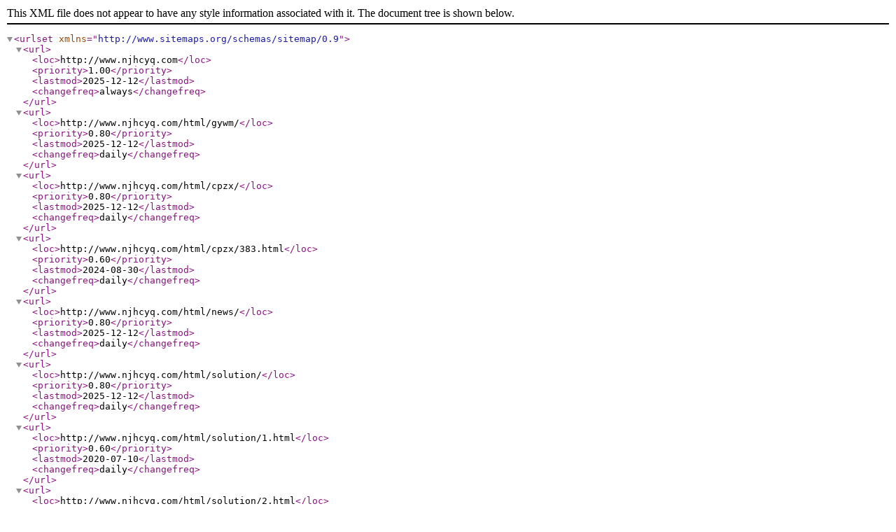

--- FILE ---
content_type: text/xml;charset=utf-8
request_url: http://www.njhcyq.com/sitemap.xml
body_size: 3921
content:
<?xml version="1.0" encoding="UTF-8"?>
<urlset xmlns= "http://www.sitemaps.org/schemas/sitemap/0.9">

<url>
    <loc>http://www.njhcyq.com</loc>
    <priority>1.00</priority>
    <lastmod>2025-12-12</lastmod>
    <changefreq>always</changefreq>
</url>
<url>
    <loc>http://www.njhcyq.com/html/gywm/</loc>
    <priority>0.80</priority>
    <lastmod>2025-12-12</lastmod>
    <changefreq>daily</changefreq>
</url>
<url>
    <loc>http://www.njhcyq.com/html/cpzx/</loc>
    <priority>0.80</priority>
    <lastmod>2025-12-12</lastmod>
    <changefreq>daily</changefreq>
</url>
<url>
    <loc>http://www.njhcyq.com/html/cpzx/383.html</loc>
    <priority>0.60</priority>
    <lastmod>2024-08-30</lastmod>
    <changefreq>daily</changefreq>
</url>
<url>
    <loc>http://www.njhcyq.com/html/news/</loc>
    <priority>0.80</priority>
    <lastmod>2025-12-12</lastmod>
    <changefreq>daily</changefreq>
</url>
<url>
    <loc>http://www.njhcyq.com/html/solution/</loc>
    <priority>0.80</priority>
    <lastmod>2025-12-12</lastmod>
    <changefreq>daily</changefreq>
</url>
<url>
    <loc>http://www.njhcyq.com/html/solution/1.html</loc>
    <priority>0.60</priority>
    <lastmod>2020-07-10</lastmod>
    <changefreq>daily</changefreq>
</url>
<url>
    <loc>http://www.njhcyq.com/html/solution/2.html</loc>
    <priority>0.60</priority>
    <lastmod>2020-07-10</lastmod>
    <changefreq>daily</changefreq>
</url>
<url>
    <loc>http://www.njhcyq.com/html/solution/3.html</loc>
    <priority>0.60</priority>
    <lastmod>2020-07-10</lastmod>
    <changefreq>daily</changefreq>
</url>
<url>
    <loc>http://www.njhcyq.com/html/solution/4.html</loc>
    <priority>0.60</priority>
    <lastmod>2020-07-10</lastmod>
    <changefreq>daily</changefreq>
</url>
<url>
    <loc>http://www.njhcyq.com/html/solution/5.html</loc>
    <priority>0.60</priority>
    <lastmod>2020-07-10</lastmod>
    <changefreq>daily</changefreq>
</url>
<url>
    <loc>http://www.njhcyq.com/html/solution/6.html</loc>
    <priority>0.60</priority>
    <lastmod>2020-07-10</lastmod>
    <changefreq>daily</changefreq>
</url>
<url>
    <loc>http://www.njhcyq.com/html/solution/7.html</loc>
    <priority>0.60</priority>
    <lastmod>2020-07-10</lastmod>
    <changefreq>daily</changefreq>
</url>
<url>
    <loc>http://www.njhcyq.com/html/solution/8.html</loc>
    <priority>0.60</priority>
    <lastmod>2020-07-10</lastmod>
    <changefreq>daily</changefreq>
</url>
<url>
    <loc>http://www.njhcyq.com/html/solution/9.html</loc>
    <priority>0.60</priority>
    <lastmod>2020-07-10</lastmod>
    <changefreq>daily</changefreq>
</url>
<url>
    <loc>http://www.njhcyq.com/html/solution/11.html</loc>
    <priority>0.60</priority>
    <lastmod>2020-07-13</lastmod>
    <changefreq>daily</changefreq>
</url>
<url>
    <loc>http://www.njhcyq.com/html/solution/12.html</loc>
    <priority>0.60</priority>
    <lastmod>2020-07-10</lastmod>
    <changefreq>daily</changefreq>
</url>
<url>
    <loc>http://www.njhcyq.com/html/solution/13.html</loc>
    <priority>0.60</priority>
    <lastmod>2020-07-10</lastmod>
    <changefreq>daily</changefreq>
</url>
<url>
    <loc>http://www.njhcyq.com/html/solution/14.html</loc>
    <priority>0.60</priority>
    <lastmod>2020-07-10</lastmod>
    <changefreq>daily</changefreq>
</url>
<url>
    <loc>http://www.njhcyq.com/html/solution/15.html</loc>
    <priority>0.60</priority>
    <lastmod>2020-07-10</lastmod>
    <changefreq>daily</changefreq>
</url>
<url>
    <loc>http://www.njhcyq.com/html/solution/16.html</loc>
    <priority>0.60</priority>
    <lastmod>2020-07-10</lastmod>
    <changefreq>daily</changefreq>
</url>
<url>
    <loc>http://www.njhcyq.com/html/solution/44.html</loc>
    <priority>0.60</priority>
    <lastmod>2020-07-16</lastmod>
    <changefreq>daily</changefreq>
</url>
<url>
    <loc>http://www.njhcyq.com/html/solution/46.html</loc>
    <priority>0.60</priority>
    <lastmod>2020-07-20</lastmod>
    <changefreq>daily</changefreq>
</url>
<url>
    <loc>http://www.njhcyq.com/html/solution/47.html</loc>
    <priority>0.60</priority>
    <lastmod>2020-07-21</lastmod>
    <changefreq>daily</changefreq>
</url>
<url>
    <loc>http://www.njhcyq.com/html/solution/49.html</loc>
    <priority>0.60</priority>
    <lastmod>2020-08-01</lastmod>
    <changefreq>daily</changefreq>
</url>
<url>
    <loc>http://www.njhcyq.com/html/solution/50.html</loc>
    <priority>0.60</priority>
    <lastmod>2020-11-12</lastmod>
    <changefreq>daily</changefreq>
</url>
<url>
    <loc>http://www.njhcyq.com/html/solution/53.html</loc>
    <priority>0.60</priority>
    <lastmod>2020-08-29</lastmod>
    <changefreq>daily</changefreq>
</url>
<url>
    <loc>http://www.njhcyq.com/html/solution/54.html</loc>
    <priority>0.60</priority>
    <lastmod>2020-11-12</lastmod>
    <changefreq>daily</changefreq>
</url>
<url>
    <loc>http://www.njhcyq.com/html/solution/58.html</loc>
    <priority>0.60</priority>
    <lastmod>2020-09-18</lastmod>
    <changefreq>daily</changefreq>
</url>
<url>
    <loc>http://www.njhcyq.com/html/solution/59.html</loc>
    <priority>0.60</priority>
    <lastmod>2020-11-12</lastmod>
    <changefreq>daily</changefreq>
</url>
<url>
    <loc>http://www.njhcyq.com/html/solution/60.html</loc>
    <priority>0.60</priority>
    <lastmod>2020-11-12</lastmod>
    <changefreq>daily</changefreq>
</url>
<url>
    <loc>http://www.njhcyq.com/html/solution/61.html</loc>
    <priority>0.60</priority>
    <lastmod>2020-11-12</lastmod>
    <changefreq>daily</changefreq>
</url>
<url>
    <loc>http://www.njhcyq.com/html/solution/62.html</loc>
    <priority>0.60</priority>
    <lastmod>2020-11-12</lastmod>
    <changefreq>daily</changefreq>
</url>
<url>
    <loc>http://www.njhcyq.com/html/solution/63.html</loc>
    <priority>0.60</priority>
    <lastmod>2020-11-28</lastmod>
    <changefreq>daily</changefreq>
</url>
<url>
    <loc>http://www.njhcyq.com/html/solution/64.html</loc>
    <priority>0.60</priority>
    <lastmod>2020-12-09</lastmod>
    <changefreq>daily</changefreq>
</url>
<url>
    <loc>http://www.njhcyq.com/html/solution/65.html</loc>
    <priority>0.60</priority>
    <lastmod>2020-12-18</lastmod>
    <changefreq>daily</changefreq>
</url>
<url>
    <loc>http://www.njhcyq.com/html/solution/66.html</loc>
    <priority>0.60</priority>
    <lastmod>2020-12-23</lastmod>
    <changefreq>daily</changefreq>
</url>
<url>
    <loc>http://www.njhcyq.com/html/solution/67.html</loc>
    <priority>0.60</priority>
    <lastmod>2021-01-11</lastmod>
    <changefreq>daily</changefreq>
</url>
<url>
    <loc>http://www.njhcyq.com/html/solution/72.html</loc>
    <priority>0.60</priority>
    <lastmod>2021-01-29</lastmod>
    <changefreq>daily</changefreq>
</url>
<url>
    <loc>http://www.njhcyq.com/html/solution/74.html</loc>
    <priority>0.60</priority>
    <lastmod>2021-02-24</lastmod>
    <changefreq>daily</changefreq>
</url>
<url>
    <loc>http://www.njhcyq.com/html/solution/75.html</loc>
    <priority>0.60</priority>
    <lastmod>2021-03-13</lastmod>
    <changefreq>daily</changefreq>
</url>
<url>
    <loc>http://www.njhcyq.com/html/solution/76.html</loc>
    <priority>0.60</priority>
    <lastmod>2021-04-28</lastmod>
    <changefreq>daily</changefreq>
</url>
<url>
    <loc>http://www.njhcyq.com/html/solution/77.html</loc>
    <priority>0.60</priority>
    <lastmod>2021-05-28</lastmod>
    <changefreq>daily</changefreq>
</url>
<url>
    <loc>http://www.njhcyq.com/html/solution/78.html</loc>
    <priority>0.60</priority>
    <lastmod>2021-05-28</lastmod>
    <changefreq>daily</changefreq>
</url>
<url>
    <loc>http://www.njhcyq.com/html/solution/79.html</loc>
    <priority>0.60</priority>
    <lastmod>2021-05-29</lastmod>
    <changefreq>daily</changefreq>
</url>
<url>
    <loc>http://www.njhcyq.com/html/solution/80.html</loc>
    <priority>0.60</priority>
    <lastmod>2021-05-30</lastmod>
    <changefreq>daily</changefreq>
</url>
<url>
    <loc>http://www.njhcyq.com/html/solution/81.html</loc>
    <priority>0.60</priority>
    <lastmod>2021-05-30</lastmod>
    <changefreq>daily</changefreq>
</url>
<url>
    <loc>http://www.njhcyq.com/html/solution/82.html</loc>
    <priority>0.60</priority>
    <lastmod>2021-05-31</lastmod>
    <changefreq>daily</changefreq>
</url>
<url>
    <loc>http://www.njhcyq.com/html/solution/83.html</loc>
    <priority>0.60</priority>
    <lastmod>2021-05-31</lastmod>
    <changefreq>daily</changefreq>
</url>
<url>
    <loc>http://www.njhcyq.com/html/solution/84.html</loc>
    <priority>0.60</priority>
    <lastmod>2021-06-01</lastmod>
    <changefreq>daily</changefreq>
</url>
<url>
    <loc>http://www.njhcyq.com/html/solution/85.html</loc>
    <priority>0.60</priority>
    <lastmod>2021-06-01</lastmod>
    <changefreq>daily</changefreq>
</url>
<url>
    <loc>http://www.njhcyq.com/html/solution/86.html</loc>
    <priority>0.60</priority>
    <lastmod>2021-06-01</lastmod>
    <changefreq>daily</changefreq>
</url>
<url>
    <loc>http://www.njhcyq.com/html/solution/87.html</loc>
    <priority>0.60</priority>
    <lastmod>2021-06-02</lastmod>
    <changefreq>daily</changefreq>
</url>
<url>
    <loc>http://www.njhcyq.com/html/solution/88.html</loc>
    <priority>0.60</priority>
    <lastmod>2021-06-02</lastmod>
    <changefreq>daily</changefreq>
</url>
<url>
    <loc>http://www.njhcyq.com/html/solution/89.html</loc>
    <priority>0.60</priority>
    <lastmod>2021-06-03</lastmod>
    <changefreq>daily</changefreq>
</url>
<url>
    <loc>http://www.njhcyq.com/html/solution/90.html</loc>
    <priority>0.60</priority>
    <lastmod>2021-06-03</lastmod>
    <changefreq>daily</changefreq>
</url>
<url>
    <loc>http://www.njhcyq.com/html/solution/91.html</loc>
    <priority>0.60</priority>
    <lastmod>2021-06-03</lastmod>
    <changefreq>daily</changefreq>
</url>
<url>
    <loc>http://www.njhcyq.com/html/solution/92.html</loc>
    <priority>0.60</priority>
    <lastmod>2021-06-04</lastmod>
    <changefreq>daily</changefreq>
</url>
<url>
    <loc>http://www.njhcyq.com/html/solution/93.html</loc>
    <priority>0.60</priority>
    <lastmod>2021-06-04</lastmod>
    <changefreq>daily</changefreq>
</url>
<url>
    <loc>http://www.njhcyq.com/html/solution/94.html</loc>
    <priority>0.60</priority>
    <lastmod>2021-06-04</lastmod>
    <changefreq>daily</changefreq>
</url>
<url>
    <loc>http://www.njhcyq.com/html/solution/95.html</loc>
    <priority>0.60</priority>
    <lastmod>2021-06-05</lastmod>
    <changefreq>daily</changefreq>
</url>
<url>
    <loc>http://www.njhcyq.com/html/solution/96.html</loc>
    <priority>0.60</priority>
    <lastmod>2021-06-05</lastmod>
    <changefreq>daily</changefreq>
</url>
<url>
    <loc>http://www.njhcyq.com/html/solution/97.html</loc>
    <priority>0.60</priority>
    <lastmod>2021-06-07</lastmod>
    <changefreq>daily</changefreq>
</url>
<url>
    <loc>http://www.njhcyq.com/html/solution/98.html</loc>
    <priority>0.60</priority>
    <lastmod>2021-06-07</lastmod>
    <changefreq>daily</changefreq>
</url>
<url>
    <loc>http://www.njhcyq.com/html/solution/99.html</loc>
    <priority>0.60</priority>
    <lastmod>2021-06-07</lastmod>
    <changefreq>daily</changefreq>
</url>
<url>
    <loc>http://www.njhcyq.com/html/solution/100.html</loc>
    <priority>0.60</priority>
    <lastmod>2021-06-08</lastmod>
    <changefreq>daily</changefreq>
</url>
<url>
    <loc>http://www.njhcyq.com/html/solution/101.html</loc>
    <priority>0.60</priority>
    <lastmod>2021-06-09</lastmod>
    <changefreq>daily</changefreq>
</url>
<url>
    <loc>http://www.njhcyq.com/html/solution/102.html</loc>
    <priority>0.60</priority>
    <lastmod>2021-06-09</lastmod>
    <changefreq>daily</changefreq>
</url>
<url>
    <loc>http://www.njhcyq.com/html/solution/103.html</loc>
    <priority>0.60</priority>
    <lastmod>2021-06-10</lastmod>
    <changefreq>daily</changefreq>
</url>
<url>
    <loc>http://www.njhcyq.com/html/solution/104.html</loc>
    <priority>0.60</priority>
    <lastmod>2021-06-10</lastmod>
    <changefreq>daily</changefreq>
</url>
<url>
    <loc>http://www.njhcyq.com/html/solution/105.html</loc>
    <priority>0.60</priority>
    <lastmod>2021-06-11</lastmod>
    <changefreq>daily</changefreq>
</url>
<url>
    <loc>http://www.njhcyq.com/html/solution/106.html</loc>
    <priority>0.60</priority>
    <lastmod>2021-06-11</lastmod>
    <changefreq>daily</changefreq>
</url>
<url>
    <loc>http://www.njhcyq.com/html/solution/107.html</loc>
    <priority>0.60</priority>
    <lastmod>2021-06-16</lastmod>
    <changefreq>daily</changefreq>
</url>
<url>
    <loc>http://www.njhcyq.com/html/solution/108.html</loc>
    <priority>0.60</priority>
    <lastmod>2021-06-17</lastmod>
    <changefreq>daily</changefreq>
</url>
<url>
    <loc>http://www.njhcyq.com/html/solution/109.html</loc>
    <priority>0.60</priority>
    <lastmod>2021-06-17</lastmod>
    <changefreq>daily</changefreq>
</url>
<url>
    <loc>http://www.njhcyq.com/html/solution/110.html</loc>
    <priority>0.60</priority>
    <lastmod>2021-06-21</lastmod>
    <changefreq>daily</changefreq>
</url>
<url>
    <loc>http://www.njhcyq.com/html/solution/111.html</loc>
    <priority>0.60</priority>
    <lastmod>2021-06-21</lastmod>
    <changefreq>daily</changefreq>
</url>
<url>
    <loc>http://www.njhcyq.com/html/solution/112.html</loc>
    <priority>0.60</priority>
    <lastmod>2021-06-22</lastmod>
    <changefreq>daily</changefreq>
</url>
<url>
    <loc>http://www.njhcyq.com/html/solution/113.html</loc>
    <priority>0.60</priority>
    <lastmod>2021-06-22</lastmod>
    <changefreq>daily</changefreq>
</url>
<url>
    <loc>http://www.njhcyq.com/html/solution/114.html</loc>
    <priority>0.60</priority>
    <lastmod>2021-06-25</lastmod>
    <changefreq>daily</changefreq>
</url>
<url>
    <loc>http://www.njhcyq.com/html/solution/115.html</loc>
    <priority>0.60</priority>
    <lastmod>2021-06-25</lastmod>
    <changefreq>daily</changefreq>
</url>
<url>
    <loc>http://www.njhcyq.com/html/solution/116.html</loc>
    <priority>0.60</priority>
    <lastmod>2021-06-28</lastmod>
    <changefreq>daily</changefreq>
</url>
<url>
    <loc>http://www.njhcyq.com/html/solution/117.html</loc>
    <priority>0.60</priority>
    <lastmod>2021-06-28</lastmod>
    <changefreq>daily</changefreq>
</url>
<url>
    <loc>http://www.njhcyq.com/html/solution/118.html</loc>
    <priority>0.60</priority>
    <lastmod>2021-07-06</lastmod>
    <changefreq>daily</changefreq>
</url>
<url>
    <loc>http://www.njhcyq.com/html/solution/119.html</loc>
    <priority>0.60</priority>
    <lastmod>2021-07-12</lastmod>
    <changefreq>daily</changefreq>
</url>
<url>
    <loc>http://www.njhcyq.com/html/solution/120.html</loc>
    <priority>0.60</priority>
    <lastmod>2021-07-12</lastmod>
    <changefreq>daily</changefreq>
</url>
<url>
    <loc>http://www.njhcyq.com/html/solution/121.html</loc>
    <priority>0.60</priority>
    <lastmod>2021-08-26</lastmod>
    <changefreq>daily</changefreq>
</url>
<url>
    <loc>http://www.njhcyq.com/html/solution/122.html</loc>
    <priority>0.60</priority>
    <lastmod>2021-07-15</lastmod>
    <changefreq>daily</changefreq>
</url>
<url>
    <loc>http://www.njhcyq.com/html/solution/123.html</loc>
    <priority>0.60</priority>
    <lastmod>2021-07-22</lastmod>
    <changefreq>daily</changefreq>
</url>
<url>
    <loc>http://www.njhcyq.com/html/solution/124.html</loc>
    <priority>0.60</priority>
    <lastmod>2021-07-22</lastmod>
    <changefreq>daily</changefreq>
</url>
<url>
    <loc>http://www.njhcyq.com/html/solution/125.html</loc>
    <priority>0.60</priority>
    <lastmod>2021-07-27</lastmod>
    <changefreq>daily</changefreq>
</url>
<url>
    <loc>http://www.njhcyq.com/html/solution/126.html</loc>
    <priority>0.60</priority>
    <lastmod>2021-08-26</lastmod>
    <changefreq>daily</changefreq>
</url>
<url>
    <loc>http://www.njhcyq.com/html/solution/127.html</loc>
    <priority>0.60</priority>
    <lastmod>2021-08-02</lastmod>
    <changefreq>daily</changefreq>
</url>
<url>
    <loc>http://www.njhcyq.com/html/solution/128.html</loc>
    <priority>0.60</priority>
    <lastmod>2021-08-26</lastmod>
    <changefreq>daily</changefreq>
</url>
<url>
    <loc>http://www.njhcyq.com/html/solution/129.html</loc>
    <priority>0.60</priority>
    <lastmod>2021-08-05</lastmod>
    <changefreq>daily</changefreq>
</url>
<url>
    <loc>http://www.njhcyq.com/html/solution/130.html</loc>
    <priority>0.60</priority>
    <lastmod>2021-08-05</lastmod>
    <changefreq>daily</changefreq>
</url>
<url>
    <loc>http://www.njhcyq.com/html/solution/131.html</loc>
    <priority>0.60</priority>
    <lastmod>2021-08-10</lastmod>
    <changefreq>daily</changefreq>
</url>
<url>
    <loc>http://www.njhcyq.com/html/solution/132.html</loc>
    <priority>0.60</priority>
    <lastmod>2021-08-26</lastmod>
    <changefreq>daily</changefreq>
</url>
<url>
    <loc>http://www.njhcyq.com/html/solution/133.html</loc>
    <priority>0.60</priority>
    <lastmod>2021-08-26</lastmod>
    <changefreq>daily</changefreq>
</url>
<url>
    <loc>http://www.njhcyq.com/html/solution/134.html</loc>
    <priority>0.60</priority>
    <lastmod>2021-08-26</lastmod>
    <changefreq>daily</changefreq>
</url>
<url>
    <loc>http://www.njhcyq.com/html/solution/135.html</loc>
    <priority>0.60</priority>
    <lastmod>2021-09-06</lastmod>
    <changefreq>daily</changefreq>
</url>
<url>
    <loc>http://www.njhcyq.com/html/solution/136.html</loc>
    <priority>0.60</priority>
    <lastmod>2021-09-06</lastmod>
    <changefreq>daily</changefreq>
</url>
<url>
    <loc>http://www.njhcyq.com/html/solution/137.html</loc>
    <priority>0.60</priority>
    <lastmod>2021-09-08</lastmod>
    <changefreq>daily</changefreq>
</url>
<url>
    <loc>http://www.njhcyq.com/html/solution/138.html</loc>
    <priority>0.60</priority>
    <lastmod>2021-09-08</lastmod>
    <changefreq>daily</changefreq>
</url>
<url>
    <loc>http://www.njhcyq.com/html/solution/141.html</loc>
    <priority>0.60</priority>
    <lastmod>2021-10-14</lastmod>
    <changefreq>daily</changefreq>
</url>
<url>
    <loc>http://www.njhcyq.com/html/solution/142.html</loc>
    <priority>0.60</priority>
    <lastmod>2021-10-14</lastmod>
    <changefreq>daily</changefreq>
</url>
<url>
    <loc>http://www.njhcyq.com/html/solution/143.html</loc>
    <priority>0.60</priority>
    <lastmod>2021-10-21</lastmod>
    <changefreq>daily</changefreq>
</url>
<url>
    <loc>http://www.njhcyq.com/html/solution/144.html</loc>
    <priority>0.60</priority>
    <lastmod>2021-10-21</lastmod>
    <changefreq>daily</changefreq>
</url>
<url>
    <loc>http://www.njhcyq.com/html/solution/147.html</loc>
    <priority>0.60</priority>
    <lastmod>2021-11-12</lastmod>
    <changefreq>daily</changefreq>
</url>
<url>
    <loc>http://www.njhcyq.com/html/solution/148.html</loc>
    <priority>0.60</priority>
    <lastmod>2021-11-16</lastmod>
    <changefreq>daily</changefreq>
</url>
<url>
    <loc>http://www.njhcyq.com/html/solution/149.html</loc>
    <priority>0.60</priority>
    <lastmod>2021-11-12</lastmod>
    <changefreq>daily</changefreq>
</url>
<url>
    <loc>http://www.njhcyq.com/html/solution/150.html</loc>
    <priority>0.60</priority>
    <lastmod>2021-11-16</lastmod>
    <changefreq>daily</changefreq>
</url>
<url>
    <loc>http://www.njhcyq.com/html/solution/151.html</loc>
    <priority>0.60</priority>
    <lastmod>2021-11-25</lastmod>
    <changefreq>daily</changefreq>
</url>
<url>
    <loc>http://www.njhcyq.com/html/solution/152.html</loc>
    <priority>0.60</priority>
    <lastmod>2021-11-25</lastmod>
    <changefreq>daily</changefreq>
</url>
<url>
    <loc>http://www.njhcyq.com/html/solution/154.html</loc>
    <priority>0.60</priority>
    <lastmod>2021-12-30</lastmod>
    <changefreq>daily</changefreq>
</url>
<url>
    <loc>http://www.njhcyq.com/html/solution/155.html</loc>
    <priority>0.60</priority>
    <lastmod>2021-12-30</lastmod>
    <changefreq>daily</changefreq>
</url>
<url>
    <loc>http://www.njhcyq.com/html/solution/156.html</loc>
    <priority>0.60</priority>
    <lastmod>2022-01-07</lastmod>
    <changefreq>daily</changefreq>
</url>
<url>
    <loc>http://www.njhcyq.com/html/solution/157.html</loc>
    <priority>0.60</priority>
    <lastmod>2022-01-07</lastmod>
    <changefreq>daily</changefreq>
</url>
<url>
    <loc>http://www.njhcyq.com/html/solution/158.html</loc>
    <priority>0.60</priority>
    <lastmod>2022-01-17</lastmod>
    <changefreq>daily</changefreq>
</url>
<url>
    <loc>http://www.njhcyq.com/html/solution/159.html</loc>
    <priority>0.60</priority>
    <lastmod>2022-01-17</lastmod>
    <changefreq>daily</changefreq>
</url>
<url>
    <loc>http://www.njhcyq.com/html/solution/160.html</loc>
    <priority>0.60</priority>
    <lastmod>2022-02-19</lastmod>
    <changefreq>daily</changefreq>
</url>
<url>
    <loc>http://www.njhcyq.com/html/solution/161.html</loc>
    <priority>0.60</priority>
    <lastmod>2022-02-19</lastmod>
    <changefreq>daily</changefreq>
</url>
<url>
    <loc>http://www.njhcyq.com/html/solution/184.html</loc>
    <priority>0.60</priority>
    <lastmod>2023-06-17</lastmod>
    <changefreq>daily</changefreq>
</url>
<url>
    <loc>http://www.njhcyq.com/html/solution/186.html</loc>
    <priority>0.60</priority>
    <lastmod>2023-06-19</lastmod>
    <changefreq>daily</changefreq>
</url>
<url>
    <loc>http://www.njhcyq.com/html/solution/187.html</loc>
    <priority>0.60</priority>
    <lastmod>2023-06-19</lastmod>
    <changefreq>daily</changefreq>
</url>
<url>
    <loc>http://www.njhcyq.com/html/solution/188.html</loc>
    <priority>0.60</priority>
    <lastmod>2023-06-20</lastmod>
    <changefreq>daily</changefreq>
</url>
<url>
    <loc>http://www.njhcyq.com/html/solution/189.html</loc>
    <priority>0.60</priority>
    <lastmod>2023-06-20</lastmod>
    <changefreq>daily</changefreq>
</url>
<url>
    <loc>http://www.njhcyq.com/html/solution/190.html</loc>
    <priority>0.60</priority>
    <lastmod>2023-06-21</lastmod>
    <changefreq>daily</changefreq>
</url>
<url>
    <loc>http://www.njhcyq.com/html/solution/191.html</loc>
    <priority>0.60</priority>
    <lastmod>2023-06-21</lastmod>
    <changefreq>daily</changefreq>
</url>
<url>
    <loc>http://www.njhcyq.com/html/solution/192.html</loc>
    <priority>0.60</priority>
    <lastmod>2023-06-25</lastmod>
    <changefreq>daily</changefreq>
</url>
<url>
    <loc>http://www.njhcyq.com/html/solution/193.html</loc>
    <priority>0.60</priority>
    <lastmod>2023-06-25</lastmod>
    <changefreq>daily</changefreq>
</url>
<url>
    <loc>http://www.njhcyq.com/html/solution/194.html</loc>
    <priority>0.60</priority>
    <lastmod>2023-06-25</lastmod>
    <changefreq>daily</changefreq>
</url>
<url>
    <loc>http://www.njhcyq.com/html/solution/195.html</loc>
    <priority>0.60</priority>
    <lastmod>2023-06-25</lastmod>
    <changefreq>daily</changefreq>
</url>
<url>
    <loc>http://www.njhcyq.com/html/solution/196.html</loc>
    <priority>0.60</priority>
    <lastmod>2023-06-26</lastmod>
    <changefreq>daily</changefreq>
</url>
<url>
    <loc>http://www.njhcyq.com/html/solution/197.html</loc>
    <priority>0.60</priority>
    <lastmod>2023-06-26</lastmod>
    <changefreq>daily</changefreq>
</url>
<url>
    <loc>http://www.njhcyq.com/html/solution/198.html</loc>
    <priority>0.60</priority>
    <lastmod>2023-06-26</lastmod>
    <changefreq>daily</changefreq>
</url>
<url>
    <loc>http://www.njhcyq.com/html/solution/201.html</loc>
    <priority>0.60</priority>
    <lastmod>2023-06-29</lastmod>
    <changefreq>daily</changefreq>
</url>
<url>
    <loc>http://www.njhcyq.com/html/solution/202.html</loc>
    <priority>0.60</priority>
    <lastmod>2023-06-30</lastmod>
    <changefreq>daily</changefreq>
</url>
<url>
    <loc>http://www.njhcyq.com/html/solution/203.html</loc>
    <priority>0.60</priority>
    <lastmod>2023-07-07</lastmod>
    <changefreq>daily</changefreq>
</url>
<url>
    <loc>http://www.njhcyq.com/html/solution/205.html</loc>
    <priority>0.60</priority>
    <lastmod>2023-07-12</lastmod>
    <changefreq>daily</changefreq>
</url>
<url>
    <loc>http://www.njhcyq.com/html/solution/206.html</loc>
    <priority>0.60</priority>
    <lastmod>2023-07-13</lastmod>
    <changefreq>daily</changefreq>
</url>
<url>
    <loc>http://www.njhcyq.com/html/solution/207.html</loc>
    <priority>0.60</priority>
    <lastmod>2023-07-14</lastmod>
    <changefreq>daily</changefreq>
</url>
<url>
    <loc>http://www.njhcyq.com/html/solution/208.html</loc>
    <priority>0.60</priority>
    <lastmod>2023-07-18</lastmod>
    <changefreq>daily</changefreq>
</url>
<url>
    <loc>http://www.njhcyq.com/html/solution/209.html</loc>
    <priority>0.60</priority>
    <lastmod>2023-07-18</lastmod>
    <changefreq>daily</changefreq>
</url>
<url>
    <loc>http://www.njhcyq.com/html/solution/210.html</loc>
    <priority>0.60</priority>
    <lastmod>2023-07-19</lastmod>
    <changefreq>daily</changefreq>
</url>
<url>
    <loc>http://www.njhcyq.com/html/solution/211.html</loc>
    <priority>0.60</priority>
    <lastmod>2023-07-20</lastmod>
    <changefreq>daily</changefreq>
</url>
<url>
    <loc>http://www.njhcyq.com/html/solution/212.html</loc>
    <priority>0.60</priority>
    <lastmod>2023-07-20</lastmod>
    <changefreq>daily</changefreq>
</url>
<url>
    <loc>http://www.njhcyq.com/html/solution/213.html</loc>
    <priority>0.60</priority>
    <lastmod>2023-07-21</lastmod>
    <changefreq>daily</changefreq>
</url>
<url>
    <loc>http://www.njhcyq.com/html/solution/215.html</loc>
    <priority>0.60</priority>
    <lastmod>2023-07-25</lastmod>
    <changefreq>daily</changefreq>
</url>
<url>
    <loc>http://www.njhcyq.com/html/solution/218.html</loc>
    <priority>0.60</priority>
    <lastmod>2023-07-28</lastmod>
    <changefreq>daily</changefreq>
</url>
<url>
    <loc>http://www.njhcyq.com/html/solution/219.html</loc>
    <priority>0.60</priority>
    <lastmod>2023-07-31</lastmod>
    <changefreq>daily</changefreq>
</url>
<url>
    <loc>http://www.njhcyq.com/html/solution/220.html</loc>
    <priority>0.60</priority>
    <lastmod>2023-08-01</lastmod>
    <changefreq>daily</changefreq>
</url>
<url>
    <loc>http://www.njhcyq.com/html/solution/222.html</loc>
    <priority>0.60</priority>
    <lastmod>2023-08-03</lastmod>
    <changefreq>daily</changefreq>
</url>
<url>
    <loc>http://www.njhcyq.com/html/solution/224.html</loc>
    <priority>0.60</priority>
    <lastmod>2023-08-07</lastmod>
    <changefreq>daily</changefreq>
</url>
<url>
    <loc>http://www.njhcyq.com/html/solution/226.html</loc>
    <priority>0.60</priority>
    <lastmod>2023-08-09</lastmod>
    <changefreq>daily</changefreq>
</url>
<url>
    <loc>http://www.njhcyq.com/html/solution/229.html</loc>
    <priority>0.60</priority>
    <lastmod>2023-08-15</lastmod>
    <changefreq>daily</changefreq>
</url>
<url>
    <loc>http://www.njhcyq.com/html/solution/230.html</loc>
    <priority>0.60</priority>
    <lastmod>2023-08-16</lastmod>
    <changefreq>daily</changefreq>
</url>
<url>
    <loc>http://www.njhcyq.com/html/solution/231.html</loc>
    <priority>0.60</priority>
    <lastmod>2023-08-17</lastmod>
    <changefreq>daily</changefreq>
</url>
<url>
    <loc>http://www.njhcyq.com/html/solution/232.html</loc>
    <priority>0.60</priority>
    <lastmod>2023-08-18</lastmod>
    <changefreq>daily</changefreq>
</url>
<url>
    <loc>http://www.njhcyq.com/html/solution/234.html</loc>
    <priority>0.60</priority>
    <lastmod>2023-08-22</lastmod>
    <changefreq>daily</changefreq>
</url>
<url>
    <loc>http://www.njhcyq.com/html/solution/235.html</loc>
    <priority>0.60</priority>
    <lastmod>2023-08-24</lastmod>
    <changefreq>daily</changefreq>
</url>
<url>
    <loc>http://www.njhcyq.com/html/solution/237.html</loc>
    <priority>0.60</priority>
    <lastmod>2023-08-29</lastmod>
    <changefreq>daily</changefreq>
</url>
<url>
    <loc>http://www.njhcyq.com/html/solution/238.html</loc>
    <priority>0.60</priority>
    <lastmod>2023-08-30</lastmod>
    <changefreq>daily</changefreq>
</url>
<url>
    <loc>http://www.njhcyq.com/html/solution/239.html</loc>
    <priority>0.60</priority>
    <lastmod>2023-08-30</lastmod>
    <changefreq>daily</changefreq>
</url>
<url>
    <loc>http://www.njhcyq.com/html/solution/240.html</loc>
    <priority>0.60</priority>
    <lastmod>2023-08-31</lastmod>
    <changefreq>daily</changefreq>
</url>
<url>
    <loc>http://www.njhcyq.com/html/solution/241.html</loc>
    <priority>0.60</priority>
    <lastmod>2023-09-01</lastmod>
    <changefreq>daily</changefreq>
</url>
<url>
    <loc>http://www.njhcyq.com/html/solution/242.html</loc>
    <priority>0.60</priority>
    <lastmod>2023-09-04</lastmod>
    <changefreq>daily</changefreq>
</url>
<url>
    <loc>http://www.njhcyq.com/html/solution/243.html</loc>
    <priority>0.60</priority>
    <lastmod>2023-09-05</lastmod>
    <changefreq>daily</changefreq>
</url>
<url>
    <loc>http://www.njhcyq.com/html/solution/244.html</loc>
    <priority>0.60</priority>
    <lastmod>2023-09-06</lastmod>
    <changefreq>daily</changefreq>
</url>
<url>
    <loc>http://www.njhcyq.com/html/solution/245.html</loc>
    <priority>0.60</priority>
    <lastmod>2023-09-07</lastmod>
    <changefreq>daily</changefreq>
</url>
<url>
    <loc>http://www.njhcyq.com/html/solution/247.html</loc>
    <priority>0.60</priority>
    <lastmod>2023-09-11</lastmod>
    <changefreq>daily</changefreq>
</url>
<url>
    <loc>http://www.njhcyq.com/html/solution/248.html</loc>
    <priority>0.60</priority>
    <lastmod>2023-09-13</lastmod>
    <changefreq>daily</changefreq>
</url>
<url>
    <loc>http://www.njhcyq.com/html/solution/249.html</loc>
    <priority>0.60</priority>
    <lastmod>2023-09-14</lastmod>
    <changefreq>daily</changefreq>
</url>
<url>
    <loc>http://www.njhcyq.com/html/solution/252.html</loc>
    <priority>0.60</priority>
    <lastmod>2023-09-19</lastmod>
    <changefreq>daily</changefreq>
</url>
<url>
    <loc>http://www.njhcyq.com/html/solution/253.html</loc>
    <priority>0.60</priority>
    <lastmod>2023-09-20</lastmod>
    <changefreq>daily</changefreq>
</url>
<url>
    <loc>http://www.njhcyq.com/html/solution/255.html</loc>
    <priority>0.60</priority>
    <lastmod>2023-09-25</lastmod>
    <changefreq>daily</changefreq>
</url>
<url>
    <loc>http://www.njhcyq.com/html/solution/257.html</loc>
    <priority>0.60</priority>
    <lastmod>2023-09-27</lastmod>
    <changefreq>daily</changefreq>
</url>
<url>
    <loc>http://www.njhcyq.com/html/solution/258.html</loc>
    <priority>0.60</priority>
    <lastmod>2023-09-28</lastmod>
    <changefreq>daily</changefreq>
</url>
<url>
    <loc>http://www.njhcyq.com/html/solution/259.html</loc>
    <priority>0.60</priority>
    <lastmod>2023-10-08</lastmod>
    <changefreq>daily</changefreq>
</url>
<url>
    <loc>http://www.njhcyq.com/html/solution/260.html</loc>
    <priority>0.60</priority>
    <lastmod>2023-10-08</lastmod>
    <changefreq>daily</changefreq>
</url>
<url>
    <loc>http://www.njhcyq.com/html/solution/261.html</loc>
    <priority>0.60</priority>
    <lastmod>2023-10-09</lastmod>
    <changefreq>daily</changefreq>
</url>
<url>
    <loc>http://www.njhcyq.com/html/solution/262.html</loc>
    <priority>0.60</priority>
    <lastmod>2023-10-11</lastmod>
    <changefreq>daily</changefreq>
</url>
<url>
    <loc>http://www.njhcyq.com/html/solution/263.html</loc>
    <priority>0.60</priority>
    <lastmod>2023-10-12</lastmod>
    <changefreq>daily</changefreq>
</url>
<url>
    <loc>http://www.njhcyq.com/html/solution/265.html</loc>
    <priority>0.60</priority>
    <lastmod>2023-10-16</lastmod>
    <changefreq>daily</changefreq>
</url>
<url>
    <loc>http://www.njhcyq.com/html/solution/266.html</loc>
    <priority>0.60</priority>
    <lastmod>2023-10-16</lastmod>
    <changefreq>daily</changefreq>
</url>
<url>
    <loc>http://www.njhcyq.com/html/solution/267.html</loc>
    <priority>0.60</priority>
    <lastmod>2023-10-17</lastmod>
    <changefreq>daily</changefreq>
</url>
<url>
    <loc>http://www.njhcyq.com/html/solution/268.html</loc>
    <priority>0.60</priority>
    <lastmod>2023-10-18</lastmod>
    <changefreq>daily</changefreq>
</url>
<url>
    <loc>http://www.njhcyq.com/html/solution/269.html</loc>
    <priority>0.60</priority>
    <lastmod>2023-10-19</lastmod>
    <changefreq>daily</changefreq>
</url>
<url>
    <loc>http://www.njhcyq.com/html/solution/270.html</loc>
    <priority>0.60</priority>
    <lastmod>2023-10-20</lastmod>
    <changefreq>daily</changefreq>
</url>
<url>
    <loc>http://www.njhcyq.com/html/solution/271.html</loc>
    <priority>0.60</priority>
    <lastmod>2023-10-20</lastmod>
    <changefreq>daily</changefreq>
</url>
<url>
    <loc>http://www.njhcyq.com/html/solution/272.html</loc>
    <priority>0.60</priority>
    <lastmod>2023-10-24</lastmod>
    <changefreq>daily</changefreq>
</url>
<url>
    <loc>http://www.njhcyq.com/html/solution/274.html</loc>
    <priority>0.60</priority>
    <lastmod>2023-11-03</lastmod>
    <changefreq>daily</changefreq>
</url>
<url>
    <loc>http://www.njhcyq.com/html/solution/277.html</loc>
    <priority>0.60</priority>
    <lastmod>2023-11-15</lastmod>
    <changefreq>daily</changefreq>
</url>
<url>
    <loc>http://www.njhcyq.com/html/solution/280.html</loc>
    <priority>0.60</priority>
    <lastmod>2023-11-23</lastmod>
    <changefreq>daily</changefreq>
</url>
<url>
    <loc>http://www.njhcyq.com/html/solution/316.html</loc>
    <priority>0.60</priority>
    <lastmod>2024-04-09</lastmod>
    <changefreq>daily</changefreq>
</url>
<url>
    <loc>http://www.njhcyq.com/html/solution/320.html</loc>
    <priority>0.60</priority>
    <lastmod>2024-04-17</lastmod>
    <changefreq>daily</changefreq>
</url>
<url>
    <loc>http://www.njhcyq.com/html/solution/325.html</loc>
    <priority>0.60</priority>
    <lastmod>2024-04-30</lastmod>
    <changefreq>daily</changefreq>
</url>
<url>
    <loc>http://www.njhcyq.com/html/solution/327.html</loc>
    <priority>0.60</priority>
    <lastmod>2024-05-08</lastmod>
    <changefreq>daily</changefreq>
</url>
<url>
    <loc>http://www.njhcyq.com/html/solution/329.html</loc>
    <priority>0.60</priority>
    <lastmod>2024-05-10</lastmod>
    <changefreq>daily</changefreq>
</url>
<url>
    <loc>http://www.njhcyq.com/html/solution/334.html</loc>
    <priority>0.60</priority>
    <lastmod>2024-05-14</lastmod>
    <changefreq>daily</changefreq>
</url>
<url>
    <loc>http://www.njhcyq.com/html/solution/336.html</loc>
    <priority>0.60</priority>
    <lastmod>2024-05-15</lastmod>
    <changefreq>daily</changefreq>
</url>
<url>
    <loc>http://www.njhcyq.com/html/solution/337.html</loc>
    <priority>0.60</priority>
    <lastmod>2024-05-16</lastmod>
    <changefreq>daily</changefreq>
</url>
<url>
    <loc>http://www.njhcyq.com/html/solution/339.html</loc>
    <priority>0.60</priority>
    <lastmod>2024-05-23</lastmod>
    <changefreq>daily</changefreq>
</url>
<url>
    <loc>http://www.njhcyq.com/html/solution/341.html</loc>
    <priority>0.60</priority>
    <lastmod>2024-05-28</lastmod>
    <changefreq>daily</changefreq>
</url>
<url>
    <loc>http://www.njhcyq.com/html/solution/345.html</loc>
    <priority>0.60</priority>
    <lastmod>2024-06-04</lastmod>
    <changefreq>daily</changefreq>
</url>
<url>
    <loc>http://www.njhcyq.com/html/solution/350.html</loc>
    <priority>0.60</priority>
    <lastmod>2024-06-17</lastmod>
    <changefreq>daily</changefreq>
</url>
<url>
    <loc>http://www.njhcyq.com/html/solution/355.html</loc>
    <priority>0.60</priority>
    <lastmod>2024-06-25</lastmod>
    <changefreq>daily</changefreq>
</url>
<url>
    <loc>http://www.njhcyq.com/html/solution/357.html</loc>
    <priority>0.60</priority>
    <lastmod>2024-06-27</lastmod>
    <changefreq>daily</changefreq>
</url>
<url>
    <loc>http://www.njhcyq.com/html/solution/359.html</loc>
    <priority>0.60</priority>
    <lastmod>2024-06-28</lastmod>
    <changefreq>daily</changefreq>
</url>
<url>
    <loc>http://www.njhcyq.com/html/solution/360.html</loc>
    <priority>0.60</priority>
    <lastmod>2024-07-01</lastmod>
    <changefreq>daily</changefreq>
</url>
<url>
    <loc>http://www.njhcyq.com/html/solution/368.html</loc>
    <priority>0.60</priority>
    <lastmod>2024-07-17</lastmod>
    <changefreq>daily</changefreq>
</url>
<url>
    <loc>http://www.njhcyq.com/html/solution/371.html</loc>
    <priority>0.60</priority>
    <lastmod>2024-07-24</lastmod>
    <changefreq>daily</changefreq>
</url>
<url>
    <loc>http://www.njhcyq.com/html/solution/377.html</loc>
    <priority>0.60</priority>
    <lastmod>2024-08-06</lastmod>
    <changefreq>daily</changefreq>
</url>
<url>
    <loc>http://www.njhcyq.com/html/solution/379.html</loc>
    <priority>0.60</priority>
    <lastmod>2024-08-15</lastmod>
    <changefreq>daily</changefreq>
</url>
<url>
    <loc>http://www.njhcyq.com/html/solution/380.html</loc>
    <priority>0.60</priority>
    <lastmod>2024-08-23</lastmod>
    <changefreq>daily</changefreq>
</url>
<url>
    <loc>http://www.njhcyq.com/html/solution/385.html</loc>
    <priority>0.60</priority>
    <lastmod>2024-09-06</lastmod>
    <changefreq>daily</changefreq>
</url>
<url>
    <loc>http://www.njhcyq.com/html/solution/387.html</loc>
    <priority>0.60</priority>
    <lastmod>2024-09-09</lastmod>
    <changefreq>daily</changefreq>
</url>
<url>
    <loc>http://www.njhcyq.com/html/solution/389.html</loc>
    <priority>0.60</priority>
    <lastmod>2024-09-14</lastmod>
    <changefreq>daily</changefreq>
</url>
<url>
    <loc>http://www.njhcyq.com/html/solution/390.html</loc>
    <priority>0.60</priority>
    <lastmod>2024-09-19</lastmod>
    <changefreq>daily</changefreq>
</url>
<url>
    <loc>http://www.njhcyq.com/html/solution/391.html</loc>
    <priority>0.60</priority>
    <lastmod>2024-09-20</lastmod>
    <changefreq>daily</changefreq>
</url>
<url>
    <loc>http://www.njhcyq.com/html/solution/392.html</loc>
    <priority>0.60</priority>
    <lastmod>2024-09-24</lastmod>
    <changefreq>daily</changefreq>
</url>
<url>
    <loc>http://www.njhcyq.com/html/solution/394.html</loc>
    <priority>0.60</priority>
    <lastmod>2024-09-30</lastmod>
    <changefreq>daily</changefreq>
</url>
<url>
    <loc>http://www.njhcyq.com/html/solution/397.html</loc>
    <priority>0.60</priority>
    <lastmod>2024-10-17</lastmod>
    <changefreq>daily</changefreq>
</url>
<url>
    <loc>http://www.njhcyq.com/html/solution/398.html</loc>
    <priority>0.60</priority>
    <lastmod>2024-10-22</lastmod>
    <changefreq>daily</changefreq>
</url>
<url>
    <loc>http://www.njhcyq.com/html/solution/402.html</loc>
    <priority>0.60</priority>
    <lastmod>2024-11-07</lastmod>
    <changefreq>daily</changefreq>
</url>
<url>
    <loc>http://www.njhcyq.com/html/solution/404.html</loc>
    <priority>0.60</priority>
    <lastmod>2024-11-21</lastmod>
    <changefreq>daily</changefreq>
</url>
<url>
    <loc>http://www.njhcyq.com/html/solution/406.html</loc>
    <priority>0.60</priority>
    <lastmod>2024-11-28</lastmod>
    <changefreq>daily</changefreq>
</url>
<url>
    <loc>http://www.njhcyq.com/html/solution/407.html</loc>
    <priority>0.60</priority>
    <lastmod>2024-12-02</lastmod>
    <changefreq>daily</changefreq>
</url>
<url>
    <loc>http://www.njhcyq.com/html/solution/408.html</loc>
    <priority>0.60</priority>
    <lastmod>2024-12-04</lastmod>
    <changefreq>daily</changefreq>
</url>
<url>
    <loc>http://www.njhcyq.com/html/solution/409.html</loc>
    <priority>0.60</priority>
    <lastmod>2024-12-10</lastmod>
    <changefreq>daily</changefreq>
</url>
<url>
    <loc>http://www.njhcyq.com/html/solution/410.html</loc>
    <priority>0.60</priority>
    <lastmod>2024-12-12</lastmod>
    <changefreq>daily</changefreq>
</url>
<url>
    <loc>http://www.njhcyq.com/html/solution/411.html</loc>
    <priority>0.60</priority>
    <lastmod>2024-12-19</lastmod>
    <changefreq>daily</changefreq>
</url>
<url>
    <loc>http://www.njhcyq.com/html/solution/415.html</loc>
    <priority>0.60</priority>
    <lastmod>2024-12-25</lastmod>
    <changefreq>daily</changefreq>
</url>
<url>
    <loc>http://www.njhcyq.com/html/solution/417.html</loc>
    <priority>0.60</priority>
    <lastmod>2025-01-08</lastmod>
    <changefreq>daily</changefreq>
</url>
<url>
    <loc>http://www.njhcyq.com/html/solution/418.html</loc>
    <priority>0.60</priority>
    <lastmod>2025-01-14</lastmod>
    <changefreq>daily</changefreq>
</url>
<url>
    <loc>http://www.njhcyq.com/html/solution/419.html</loc>
    <priority>0.60</priority>
    <lastmod>2025-02-06</lastmod>
    <changefreq>daily</changefreq>
</url>
<url>
    <loc>http://www.njhcyq.com/html/solution/424.html</loc>
    <priority>0.60</priority>
    <lastmod>2025-02-14</lastmod>
    <changefreq>daily</changefreq>
</url>
<url>
    <loc>http://www.njhcyq.com/html/solution/432.html</loc>
    <priority>0.60</priority>
    <lastmod>2025-03-28</lastmod>
    <changefreq>daily</changefreq>
</url>
<url>
    <loc>http://www.njhcyq.com/html/solution/434.html</loc>
    <priority>0.60</priority>
    <lastmod>2025-04-07</lastmod>
    <changefreq>daily</changefreq>
</url>
<url>
    <loc>http://www.njhcyq.com/html/solution/436.html</loc>
    <priority>0.60</priority>
    <lastmod>2025-04-25</lastmod>
    <changefreq>daily</changefreq>
</url>
<url>
    <loc>http://www.njhcyq.com/html/solution/437.html</loc>
    <priority>0.60</priority>
    <lastmod>2025-05-12</lastmod>
    <changefreq>daily</changefreq>
</url>
<url>
    <loc>http://www.njhcyq.com/html/solution/438.html</loc>
    <priority>0.60</priority>
    <lastmod>2025-05-14</lastmod>
    <changefreq>daily</changefreq>
</url>
<url>
    <loc>http://www.njhcyq.com/html/solution/439.html</loc>
    <priority>0.60</priority>
    <lastmod>2025-05-19</lastmod>
    <changefreq>daily</changefreq>
</url>
<url>
    <loc>http://www.njhcyq.com/html/solution/446.html</loc>
    <priority>0.60</priority>
    <lastmod>2025-05-28</lastmod>
    <changefreq>daily</changefreq>
</url>
<url>
    <loc>http://www.njhcyq.com/html/solution/450.html</loc>
    <priority>0.60</priority>
    <lastmod>2025-06-03</lastmod>
    <changefreq>daily</changefreq>
</url>
<url>
    <loc>http://www.njhcyq.com/html/solution/452.html</loc>
    <priority>0.60</priority>
    <lastmod>2025-06-04</lastmod>
    <changefreq>daily</changefreq>
</url>
<url>
    <loc>http://www.njhcyq.com/html/solution/455.html</loc>
    <priority>0.60</priority>
    <lastmod>2025-06-09</lastmod>
    <changefreq>daily</changefreq>
</url>
<url>
    <loc>http://www.njhcyq.com/html/solution/456.html</loc>
    <priority>0.60</priority>
    <lastmod>2025-06-09</lastmod>
    <changefreq>daily</changefreq>
</url>
<url>
    <loc>http://www.njhcyq.com/html/solution/459.html</loc>
    <priority>0.60</priority>
    <lastmod>2025-06-12</lastmod>
    <changefreq>daily</changefreq>
</url>
<url>
    <loc>http://www.njhcyq.com/html/solution/462.html</loc>
    <priority>0.60</priority>
    <lastmod>2025-06-18</lastmod>
    <changefreq>daily</changefreq>
</url>
<url>
    <loc>http://www.njhcyq.com/html/solution/463.html</loc>
    <priority>0.60</priority>
    <lastmod>2025-06-18</lastmod>
    <changefreq>daily</changefreq>
</url>
<url>
    <loc>http://www.njhcyq.com/html/solution/464.html</loc>
    <priority>0.60</priority>
    <lastmod>2025-06-19</lastmod>
    <changefreq>daily</changefreq>
</url>
<url>
    <loc>http://www.njhcyq.com/html/solution/465.html</loc>
    <priority>0.60</priority>
    <lastmod>2025-06-20</lastmod>
    <changefreq>daily</changefreq>
</url>
<url>
    <loc>http://www.njhcyq.com/html/solution/466.html</loc>
    <priority>0.60</priority>
    <lastmod>2025-06-20</lastmod>
    <changefreq>daily</changefreq>
</url>
<url>
    <loc>http://www.njhcyq.com/html/solution/467.html</loc>
    <priority>0.60</priority>
    <lastmod>2025-06-23</lastmod>
    <changefreq>daily</changefreq>
</url>
<url>
    <loc>http://www.njhcyq.com/html/solution/468.html</loc>
    <priority>0.60</priority>
    <lastmod>2025-06-24</lastmod>
    <changefreq>daily</changefreq>
</url>
<url>
    <loc>http://www.njhcyq.com/html/solution/469.html</loc>
    <priority>0.60</priority>
    <lastmod>2025-06-25</lastmod>
    <changefreq>daily</changefreq>
</url>
<url>
    <loc>http://www.njhcyq.com/html/solution/470.html</loc>
    <priority>0.60</priority>
    <lastmod>2025-06-26</lastmod>
    <changefreq>daily</changefreq>
</url>
<url>
    <loc>http://www.njhcyq.com/html/solution/472.html</loc>
    <priority>0.60</priority>
    <lastmod>2025-06-30</lastmod>
    <changefreq>daily</changefreq>
</url>
<url>
    <loc>http://www.njhcyq.com/html/solution/473.html</loc>
    <priority>0.60</priority>
    <lastmod>2025-06-30</lastmod>
    <changefreq>daily</changefreq>
</url>
<url>
    <loc>http://www.njhcyq.com/html/solution/475.html</loc>
    <priority>0.60</priority>
    <lastmod>2025-07-02</lastmod>
    <changefreq>daily</changefreq>
</url>
<url>
    <loc>http://www.njhcyq.com/html/solution/476.html</loc>
    <priority>0.60</priority>
    <lastmod>2025-07-03</lastmod>
    <changefreq>daily</changefreq>
</url>
<url>
    <loc>http://www.njhcyq.com/html/solution/479.html</loc>
    <priority>0.60</priority>
    <lastmod>2025-07-14</lastmod>
    <changefreq>daily</changefreq>
</url>
<url>
    <loc>http://www.njhcyq.com/html/solution/480.html</loc>
    <priority>0.60</priority>
    <lastmod>2025-07-15</lastmod>
    <changefreq>daily</changefreq>
</url>
<url>
    <loc>http://www.njhcyq.com/html/solution/481.html</loc>
    <priority>0.60</priority>
    <lastmod>2025-07-17</lastmod>
    <changefreq>daily</changefreq>
</url>
<url>
    <loc>http://www.njhcyq.com/html/solution/483.html</loc>
    <priority>0.60</priority>
    <lastmod>2025-07-21</lastmod>
    <changefreq>daily</changefreq>
</url>
<url>
    <loc>http://www.njhcyq.com/html/solution/485.html</loc>
    <priority>0.60</priority>
    <lastmod>2025-07-24</lastmod>
    <changefreq>daily</changefreq>
</url>
<url>
    <loc>http://www.njhcyq.com/html/solution/486.html</loc>
    <priority>0.60</priority>
    <lastmod>2025-07-28</lastmod>
    <changefreq>daily</changefreq>
</url>
<url>
    <loc>http://www.njhcyq.com/html/solution/488.html</loc>
    <priority>0.60</priority>
    <lastmod>2025-07-30</lastmod>
    <changefreq>daily</changefreq>
</url>
<url>
    <loc>http://www.njhcyq.com/html/solution/491.html</loc>
    <priority>0.60</priority>
    <lastmod>2025-08-04</lastmod>
    <changefreq>daily</changefreq>
</url>
<url>
    <loc>http://www.njhcyq.com/html/solution/492.html</loc>
    <priority>0.60</priority>
    <lastmod>2025-08-05</lastmod>
    <changefreq>daily</changefreq>
</url>
<url>
    <loc>http://www.njhcyq.com/html/solution/496.html</loc>
    <priority>0.60</priority>
    <lastmod>2025-08-08</lastmod>
    <changefreq>daily</changefreq>
</url>
<url>
    <loc>http://www.njhcyq.com/html/solution/497.html</loc>
    <priority>0.60</priority>
    <lastmod>2025-08-11</lastmod>
    <changefreq>daily</changefreq>
</url>
<url>
    <loc>http://www.njhcyq.com/html/solution/498.html</loc>
    <priority>0.60</priority>
    <lastmod>2025-08-12</lastmod>
    <changefreq>daily</changefreq>
</url>
<url>
    <loc>http://www.njhcyq.com/html/solution/500.html</loc>
    <priority>0.60</priority>
    <lastmod>2025-08-14</lastmod>
    <changefreq>daily</changefreq>
</url>
<url>
    <loc>http://www.njhcyq.com/html/solution/501.html</loc>
    <priority>0.60</priority>
    <lastmod>2025-08-15</lastmod>
    <changefreq>daily</changefreq>
</url>
<url>
    <loc>http://www.njhcyq.com/html/solution/502.html</loc>
    <priority>0.60</priority>
    <lastmod>2025-08-18</lastmod>
    <changefreq>daily</changefreq>
</url>
<url>
    <loc>http://www.njhcyq.com/html/solution/503.html</loc>
    <priority>0.60</priority>
    <lastmod>2025-08-19</lastmod>
    <changefreq>daily</changefreq>
</url>
<url>
    <loc>http://www.njhcyq.com/html/solution/504.html</loc>
    <priority>0.60</priority>
    <lastmod>2025-08-20</lastmod>
    <changefreq>daily</changefreq>
</url>
<url>
    <loc>http://www.njhcyq.com/html/solution/507.html</loc>
    <priority>0.60</priority>
    <lastmod>2025-08-25</lastmod>
    <changefreq>daily</changefreq>
</url>
<url>
    <loc>http://www.njhcyq.com/html/solution/508.html</loc>
    <priority>0.60</priority>
    <lastmod>2025-08-26</lastmod>
    <changefreq>daily</changefreq>
</url>
<url>
    <loc>http://www.njhcyq.com/html/solution/509.html</loc>
    <priority>0.60</priority>
    <lastmod>2025-08-27</lastmod>
    <changefreq>daily</changefreq>
</url>
<url>
    <loc>http://www.njhcyq.com/html/solution/510.html</loc>
    <priority>0.60</priority>
    <lastmod>2025-08-28</lastmod>
    <changefreq>daily</changefreq>
</url>
<url>
    <loc>http://www.njhcyq.com/html/solution/512.html</loc>
    <priority>0.60</priority>
    <lastmod>2025-09-01</lastmod>
    <changefreq>daily</changefreq>
</url>
<url>
    <loc>http://www.njhcyq.com/html/solution/515.html</loc>
    <priority>0.60</priority>
    <lastmod>2025-09-03</lastmod>
    <changefreq>daily</changefreq>
</url>
<url>
    <loc>http://www.njhcyq.com/html/solution/518.html</loc>
    <priority>0.60</priority>
    <lastmod>2025-09-08</lastmod>
    <changefreq>daily</changefreq>
</url>
<url>
    <loc>http://www.njhcyq.com/html/solution/521.html</loc>
    <priority>0.60</priority>
    <lastmod>2025-09-11</lastmod>
    <changefreq>daily</changefreq>
</url>
<url>
    <loc>http://www.njhcyq.com/html/solution/524.html</loc>
    <priority>0.60</priority>
    <lastmod>2025-09-17</lastmod>
    <changefreq>daily</changefreq>
</url>
<url>
    <loc>http://www.njhcyq.com/html/solution/526.html</loc>
    <priority>0.60</priority>
    <lastmod>2025-09-18</lastmod>
    <changefreq>daily</changefreq>
</url>
<url>
    <loc>http://www.njhcyq.com/html/solution/528.html</loc>
    <priority>0.60</priority>
    <lastmod>2025-09-22</lastmod>
    <changefreq>daily</changefreq>
</url>
<url>
    <loc>http://www.njhcyq.com/html/solution/529.html</loc>
    <priority>0.60</priority>
    <lastmod>2025-09-23</lastmod>
    <changefreq>daily</changefreq>
</url>
<url>
    <loc>http://www.njhcyq.com/html/solution/531.html</loc>
    <priority>0.60</priority>
    <lastmod>2025-09-25</lastmod>
    <changefreq>daily</changefreq>
</url>
<url>
    <loc>http://www.njhcyq.com/html/solution/533.html</loc>
    <priority>0.60</priority>
    <lastmod>2025-09-28</lastmod>
    <changefreq>daily</changefreq>
</url>
<url>
    <loc>http://www.njhcyq.com/html/solution/534.html</loc>
    <priority>0.60</priority>
    <lastmod>2025-09-29</lastmod>
    <changefreq>daily</changefreq>
</url>
<url>
    <loc>http://www.njhcyq.com/html/solution/535.html</loc>
    <priority>0.60</priority>
    <lastmod>2025-10-10</lastmod>
    <changefreq>daily</changefreq>
</url>
<url>
    <loc>http://www.njhcyq.com/html/solution/536.html</loc>
    <priority>0.60</priority>
    <lastmod>2025-10-11</lastmod>
    <changefreq>daily</changefreq>
</url>
<url>
    <loc>http://www.njhcyq.com/html/solution/537.html</loc>
    <priority>0.60</priority>
    <lastmod>2025-10-14</lastmod>
    <changefreq>daily</changefreq>
</url>
<url>
    <loc>http://www.njhcyq.com/html/solution/538.html</loc>
    <priority>0.60</priority>
    <lastmod>2025-10-15</lastmod>
    <changefreq>daily</changefreq>
</url>
<url>
    <loc>http://www.njhcyq.com/html/solution/539.html</loc>
    <priority>0.60</priority>
    <lastmod>2025-10-16</lastmod>
    <changefreq>daily</changefreq>
</url>
<url>
    <loc>http://www.njhcyq.com/html/solution/544.html</loc>
    <priority>0.60</priority>
    <lastmod>2025-10-24</lastmod>
    <changefreq>daily</changefreq>
</url>
<url>
    <loc>http://www.njhcyq.com/html/solution/545.html</loc>
    <priority>0.60</priority>
    <lastmod>2025-10-29</lastmod>
    <changefreq>daily</changefreq>
</url>
<url>
    <loc>http://www.njhcyq.com/html/solution/546.html</loc>
    <priority>0.60</priority>
    <lastmod>2025-11-05</lastmod>
    <changefreq>daily</changefreq>
</url>
<url>
    <loc>http://www.njhcyq.com/html/solution/547.html</loc>
    <priority>0.60</priority>
    <lastmod>2025-11-06</lastmod>
    <changefreq>daily</changefreq>
</url>
<url>
    <loc>http://www.njhcyq.com/html/solution/548.html</loc>
    <priority>0.60</priority>
    <lastmod>2025-11-10</lastmod>
    <changefreq>daily</changefreq>
</url>
<url>
    <loc>http://www.njhcyq.com/html/solution/549.html</loc>
    <priority>0.60</priority>
    <lastmod>2025-11-11</lastmod>
    <changefreq>daily</changefreq>
</url>
<url>
    <loc>http://www.njhcyq.com/html/solution/550.html</loc>
    <priority>0.60</priority>
    <lastmod>2025-11-13</lastmod>
    <changefreq>daily</changefreq>
</url>
<url>
    <loc>http://www.njhcyq.com/html/solution/551.html</loc>
    <priority>0.60</priority>
    <lastmod>2025-11-14</lastmod>
    <changefreq>daily</changefreq>
</url>
<url>
    <loc>http://www.njhcyq.com/html/solution/553.html</loc>
    <priority>0.60</priority>
    <lastmod>2025-11-19</lastmod>
    <changefreq>daily</changefreq>
</url>
<url>
    <loc>http://www.njhcyq.com/html/solution/554.html</loc>
    <priority>0.60</priority>
    <lastmod>2025-11-20</lastmod>
    <changefreq>daily</changefreq>
</url>
<url>
    <loc>http://www.njhcyq.com/html/solution/555.html</loc>
    <priority>0.60</priority>
    <lastmod>2025-11-21</lastmod>
    <changefreq>daily</changefreq>
</url>
<url>
    <loc>http://www.njhcyq.com/html/solution/559.html</loc>
    <priority>0.60</priority>
    <lastmod>2025-11-28</lastmod>
    <changefreq>daily</changefreq>
</url>
<url>
    <loc>http://www.njhcyq.com/html/solution/561.html</loc>
    <priority>0.60</priority>
    <lastmod>2025-12-04</lastmod>
    <changefreq>daily</changefreq>
</url>
<url>
    <loc>http://www.njhcyq.com/html/lxwm/</loc>
    <priority>0.80</priority>
    <lastmod>2025-12-12</lastmod>
    <changefreq>daily</changefreq>
</url>
<url>
    <loc>http://www.njhcyq.com/html/gywm/news/</loc>
    <priority>0.80</priority>
    <lastmod>2025-12-12</lastmod>
    <changefreq>daily</changefreq>
</url>
<url>
    <loc>http://www.njhcyq.com/html/gywm/news/10.html</loc>
    <priority>0.60</priority>
    <lastmod>2020-07-10</lastmod>
    <changefreq>daily</changefreq>
</url>
<url>
    <loc>http://www.njhcyq.com/html/gywm/news/41.html</loc>
    <priority>0.60</priority>
    <lastmod>2020-07-10</lastmod>
    <changefreq>daily</changefreq>
</url>
<url>
    <loc>http://www.njhcyq.com/html/gywm/news/42.html</loc>
    <priority>0.60</priority>
    <lastmod>2020-07-10</lastmod>
    <changefreq>daily</changefreq>
</url>
<url>
    <loc>http://www.njhcyq.com/html/gywm/news/45.html</loc>
    <priority>0.60</priority>
    <lastmod>2020-07-18</lastmod>
    <changefreq>daily</changefreq>
</url>
<url>
    <loc>http://www.njhcyq.com/html/gywm/news/48.html</loc>
    <priority>0.60</priority>
    <lastmod>2020-07-30</lastmod>
    <changefreq>daily</changefreq>
</url>
<url>
    <loc>http://www.njhcyq.com/html/gywm/news/51.html</loc>
    <priority>0.60</priority>
    <lastmod>2020-08-24</lastmod>
    <changefreq>daily</changefreq>
</url>
<url>
    <loc>http://www.njhcyq.com/html/gywm/news/52.html</loc>
    <priority>0.60</priority>
    <lastmod>2020-08-24</lastmod>
    <changefreq>daily</changefreq>
</url>
<url>
    <loc>http://www.njhcyq.com/html/gywm/news/55.html</loc>
    <priority>0.60</priority>
    <lastmod>2020-09-09</lastmod>
    <changefreq>daily</changefreq>
</url>
<url>
    <loc>http://www.njhcyq.com/html/gywm/news/56.html</loc>
    <priority>0.60</priority>
    <lastmod>2020-09-09</lastmod>
    <changefreq>daily</changefreq>
</url>
<url>
    <loc>http://www.njhcyq.com/html/gywm/news/57.html</loc>
    <priority>0.60</priority>
    <lastmod>2020-09-16</lastmod>
    <changefreq>daily</changefreq>
</url>
<url>
    <loc>http://www.njhcyq.com/html/gywm/news/153.html</loc>
    <priority>0.60</priority>
    <lastmod>2021-12-22</lastmod>
    <changefreq>daily</changefreq>
</url>
<url>
    <loc>http://www.njhcyq.com/html/gywm/news/183.html</loc>
    <priority>0.60</priority>
    <lastmod>2023-06-09</lastmod>
    <changefreq>daily</changefreq>
</url>
<url>
    <loc>http://www.njhcyq.com/html/gywm/news/185.html</loc>
    <priority>0.60</priority>
    <lastmod>2023-06-17</lastmod>
    <changefreq>daily</changefreq>
</url>
<url>
    <loc>http://www.njhcyq.com/html/gywm/news/199.html</loc>
    <priority>0.60</priority>
    <lastmod>2023-06-27</lastmod>
    <changefreq>daily</changefreq>
</url>
<url>
    <loc>http://www.njhcyq.com/html/gywm/news/200.html</loc>
    <priority>0.60</priority>
    <lastmod>2023-06-27</lastmod>
    <changefreq>daily</changefreq>
</url>
<url>
    <loc>http://www.njhcyq.com/html/gywm/news/204.html</loc>
    <priority>0.60</priority>
    <lastmod>2023-07-10</lastmod>
    <changefreq>daily</changefreq>
</url>
<url>
    <loc>http://www.njhcyq.com/html/gywm/news/214.html</loc>
    <priority>0.60</priority>
    <lastmod>2023-07-24</lastmod>
    <changefreq>daily</changefreq>
</url>
<url>
    <loc>http://www.njhcyq.com/html/gywm/news/216.html</loc>
    <priority>0.60</priority>
    <lastmod>2023-07-27</lastmod>
    <changefreq>daily</changefreq>
</url>
<url>
    <loc>http://www.njhcyq.com/html/gywm/news/273.html</loc>
    <priority>0.60</priority>
    <lastmod>2023-10-30</lastmod>
    <changefreq>daily</changefreq>
</url>
<url>
    <loc>http://www.njhcyq.com/html/gywm/news/275.html</loc>
    <priority>0.60</priority>
    <lastmod>2023-11-07</lastmod>
    <changefreq>daily</changefreq>
</url>
<url>
    <loc>http://www.njhcyq.com/html/gywm/news/276.html</loc>
    <priority>0.60</priority>
    <lastmod>2023-11-14</lastmod>
    <changefreq>daily</changefreq>
</url>
<url>
    <loc>http://www.njhcyq.com/html/gywm/news/278.html</loc>
    <priority>0.60</priority>
    <lastmod>2023-11-17</lastmod>
    <changefreq>daily</changefreq>
</url>
<url>
    <loc>http://www.njhcyq.com/html/gywm/news/279.html</loc>
    <priority>0.60</priority>
    <lastmod>2023-11-22</lastmod>
    <changefreq>daily</changefreq>
</url>
<url>
    <loc>http://www.njhcyq.com/html/gywm/news/281.html</loc>
    <priority>0.60</priority>
    <lastmod>2023-11-28</lastmod>
    <changefreq>daily</changefreq>
</url>
<url>
    <loc>http://www.njhcyq.com/html/gywm/news/282.html</loc>
    <priority>0.60</priority>
    <lastmod>2023-11-29</lastmod>
    <changefreq>daily</changefreq>
</url>
<url>
    <loc>http://www.njhcyq.com/html/gywm/news/283.html</loc>
    <priority>0.60</priority>
    <lastmod>2023-12-04</lastmod>
    <changefreq>daily</changefreq>
</url>
<url>
    <loc>http://www.njhcyq.com/html/gywm/news/284.html</loc>
    <priority>0.60</priority>
    <lastmod>2023-12-08</lastmod>
    <changefreq>daily</changefreq>
</url>
<url>
    <loc>http://www.njhcyq.com/html/gywm/news/285.html</loc>
    <priority>0.60</priority>
    <lastmod>2023-12-11</lastmod>
    <changefreq>daily</changefreq>
</url>
<url>
    <loc>http://www.njhcyq.com/html/gywm/news/286.html</loc>
    <priority>0.60</priority>
    <lastmod>2023-12-18</lastmod>
    <changefreq>daily</changefreq>
</url>
<url>
    <loc>http://www.njhcyq.com/html/gywm/news/287.html</loc>
    <priority>0.60</priority>
    <lastmod>2023-12-20</lastmod>
    <changefreq>daily</changefreq>
</url>
<url>
    <loc>http://www.njhcyq.com/html/gywm/news/288.html</loc>
    <priority>0.60</priority>
    <lastmod>2024-01-04</lastmod>
    <changefreq>daily</changefreq>
</url>
<url>
    <loc>http://www.njhcyq.com/html/gywm/news/289.html</loc>
    <priority>0.60</priority>
    <lastmod>2024-01-08</lastmod>
    <changefreq>daily</changefreq>
</url>
<url>
    <loc>http://www.njhcyq.com/html/gywm/news/290.html</loc>
    <priority>0.60</priority>
    <lastmod>2024-01-10</lastmod>
    <changefreq>daily</changefreq>
</url>
<url>
    <loc>http://www.njhcyq.com/html/gywm/news/291.html</loc>
    <priority>0.60</priority>
    <lastmod>2024-01-15</lastmod>
    <changefreq>daily</changefreq>
</url>
<url>
    <loc>http://www.njhcyq.com/html/gywm/news/292.html</loc>
    <priority>0.60</priority>
    <lastmod>2024-01-16</lastmod>
    <changefreq>daily</changefreq>
</url>
<url>
    <loc>http://www.njhcyq.com/html/gywm/news/293.html</loc>
    <priority>0.60</priority>
    <lastmod>2024-01-18</lastmod>
    <changefreq>daily</changefreq>
</url>
<url>
    <loc>http://www.njhcyq.com/html/gywm/news/294.html</loc>
    <priority>0.60</priority>
    <lastmod>2024-01-22</lastmod>
    <changefreq>daily</changefreq>
</url>
<url>
    <loc>http://www.njhcyq.com/html/gywm/news/295.html</loc>
    <priority>0.60</priority>
    <lastmod>2024-01-25</lastmod>
    <changefreq>daily</changefreq>
</url>
<url>
    <loc>http://www.njhcyq.com/html/gywm/news/296.html</loc>
    <priority>0.60</priority>
    <lastmod>2024-01-31</lastmod>
    <changefreq>daily</changefreq>
</url>
<url>
    <loc>http://www.njhcyq.com/html/gywm/news/297.html</loc>
    <priority>0.60</priority>
    <lastmod>2024-02-18</lastmod>
    <changefreq>daily</changefreq>
</url>
<url>
    <loc>http://www.njhcyq.com/html/gywm/news/298.html</loc>
    <priority>0.60</priority>
    <lastmod>2024-02-19</lastmod>
    <changefreq>daily</changefreq>
</url>
<url>
    <loc>http://www.njhcyq.com/html/gywm/news/299.html</loc>
    <priority>0.60</priority>
    <lastmod>2024-02-22</lastmod>
    <changefreq>daily</changefreq>
</url>
<url>
    <loc>http://www.njhcyq.com/html/gywm/news/300.html</loc>
    <priority>0.60</priority>
    <lastmod>2024-02-26</lastmod>
    <changefreq>daily</changefreq>
</url>
<url>
    <loc>http://www.njhcyq.com/html/gywm/news/301.html</loc>
    <priority>0.60</priority>
    <lastmod>2024-03-05</lastmod>
    <changefreq>daily</changefreq>
</url>
<url>
    <loc>http://www.njhcyq.com/html/gywm/news/302.html</loc>
    <priority>0.60</priority>
    <lastmod>2024-03-07</lastmod>
    <changefreq>daily</changefreq>
</url>
<url>
    <loc>http://www.njhcyq.com/html/gywm/news/303.html</loc>
    <priority>0.60</priority>
    <lastmod>2024-03-12</lastmod>
    <changefreq>daily</changefreq>
</url>
<url>
    <loc>http://www.njhcyq.com/html/gywm/news/304.html</loc>
    <priority>0.60</priority>
    <lastmod>2024-03-14</lastmod>
    <changefreq>daily</changefreq>
</url>
<url>
    <loc>http://www.njhcyq.com/html/gywm/news/305.html</loc>
    <priority>0.60</priority>
    <lastmod>2024-03-15</lastmod>
    <changefreq>daily</changefreq>
</url>
<url>
    <loc>http://www.njhcyq.com/html/gywm/news/306.html</loc>
    <priority>0.60</priority>
    <lastmod>2024-03-19</lastmod>
    <changefreq>daily</changefreq>
</url>
<url>
    <loc>http://www.njhcyq.com/html/gywm/news/307.html</loc>
    <priority>0.60</priority>
    <lastmod>2024-03-21</lastmod>
    <changefreq>daily</changefreq>
</url>
<url>
    <loc>http://www.njhcyq.com/html/gywm/news/308.html</loc>
    <priority>0.60</priority>
    <lastmod>2024-03-25</lastmod>
    <changefreq>daily</changefreq>
</url>
<url>
    <loc>http://www.njhcyq.com/html/gywm/news/309.html</loc>
    <priority>0.60</priority>
    <lastmod>2024-03-27</lastmod>
    <changefreq>daily</changefreq>
</url>
<url>
    <loc>http://www.njhcyq.com/html/gywm/news/310.html</loc>
    <priority>0.60</priority>
    <lastmod>2024-03-29</lastmod>
    <changefreq>daily</changefreq>
</url>
<url>
    <loc>http://www.njhcyq.com/html/gywm/news/311.html</loc>
    <priority>0.60</priority>
    <lastmod>2024-04-02</lastmod>
    <changefreq>daily</changefreq>
</url>
<url>
    <loc>http://www.njhcyq.com/html/gywm/news/312.html</loc>
    <priority>0.60</priority>
    <lastmod>2024-04-07</lastmod>
    <changefreq>daily</changefreq>
</url>
<url>
    <loc>http://www.njhcyq.com/html/gywm/news/314.html</loc>
    <priority>0.60</priority>
    <lastmod>2024-04-08</lastmod>
    <changefreq>daily</changefreq>
</url>
<url>
    <loc>http://www.njhcyq.com/html/gywm/news/315.html</loc>
    <priority>0.60</priority>
    <lastmod>2024-04-09</lastmod>
    <changefreq>daily</changefreq>
</url>
<url>
    <loc>http://www.njhcyq.com/html/gywm/news/317.html</loc>
    <priority>0.60</priority>
    <lastmod>2024-04-11</lastmod>
    <changefreq>daily</changefreq>
</url>
<url>
    <loc>http://www.njhcyq.com/html/gywm/news/318.html</loc>
    <priority>0.60</priority>
    <lastmod>2024-04-15</lastmod>
    <changefreq>daily</changefreq>
</url>
<url>
    <loc>http://www.njhcyq.com/html/gywm/news/319.html</loc>
    <priority>0.60</priority>
    <lastmod>2024-04-16</lastmod>
    <changefreq>daily</changefreq>
</url>
<url>
    <loc>http://www.njhcyq.com/html/gywm/news/321.html</loc>
    <priority>0.60</priority>
    <lastmod>2024-04-18</lastmod>
    <changefreq>daily</changefreq>
</url>
<url>
    <loc>http://www.njhcyq.com/html/gywm/news/322.html</loc>
    <priority>0.60</priority>
    <lastmod>2024-04-22</lastmod>
    <changefreq>daily</changefreq>
</url>
<url>
    <loc>http://www.njhcyq.com/html/gywm/news/323.html</loc>
    <priority>0.60</priority>
    <lastmod>2024-04-25</lastmod>
    <changefreq>daily</changefreq>
</url>
<url>
    <loc>http://www.njhcyq.com/html/gywm/news/324.html</loc>
    <priority>0.60</priority>
    <lastmod>2024-04-29</lastmod>
    <changefreq>daily</changefreq>
</url>
<url>
    <loc>http://www.njhcyq.com/html/gywm/news/326.html</loc>
    <priority>0.60</priority>
    <lastmod>2024-05-06</lastmod>
    <changefreq>daily</changefreq>
</url>
<url>
    <loc>http://www.njhcyq.com/html/gywm/news/328.html</loc>
    <priority>0.60</priority>
    <lastmod>2024-05-08</lastmod>
    <changefreq>daily</changefreq>
</url>
<url>
    <loc>http://www.njhcyq.com/html/gywm/news/330.html</loc>
    <priority>0.60</priority>
    <lastmod>2024-05-10</lastmod>
    <changefreq>daily</changefreq>
</url>
<url>
    <loc>http://www.njhcyq.com/html/gywm/news/333.html</loc>
    <priority>0.60</priority>
    <lastmod>2024-05-13</lastmod>
    <changefreq>daily</changefreq>
</url>
<url>
    <loc>http://www.njhcyq.com/html/gywm/news/335.html</loc>
    <priority>0.60</priority>
    <lastmod>2024-05-15</lastmod>
    <changefreq>daily</changefreq>
</url>
<url>
    <loc>http://www.njhcyq.com/html/gywm/news/340.html</loc>
    <priority>0.60</priority>
    <lastmod>2024-05-24</lastmod>
    <changefreq>daily</changefreq>
</url>
<url>
    <loc>http://www.njhcyq.com/html/gywm/news/343.html</loc>
    <priority>0.60</priority>
    <lastmod>2024-05-31</lastmod>
    <changefreq>daily</changefreq>
</url>
<url>
    <loc>http://www.njhcyq.com/html/gywm/news/344.html</loc>
    <priority>0.60</priority>
    <lastmod>2024-06-03</lastmod>
    <changefreq>daily</changefreq>
</url>
<url>
    <loc>http://www.njhcyq.com/html/gywm/news/347.html</loc>
    <priority>0.60</priority>
    <lastmod>2024-06-07</lastmod>
    <changefreq>daily</changefreq>
</url>
<url>
    <loc>http://www.njhcyq.com/html/gywm/news/348.html</loc>
    <priority>0.60</priority>
    <lastmod>2024-06-12</lastmod>
    <changefreq>daily</changefreq>
</url>
<url>
    <loc>http://www.njhcyq.com/html/gywm/news/349.html</loc>
    <priority>0.60</priority>
    <lastmod>2024-06-14</lastmod>
    <changefreq>daily</changefreq>
</url>
<url>
    <loc>http://www.njhcyq.com/html/gywm/news/351.html</loc>
    <priority>0.60</priority>
    <lastmod>2024-06-18</lastmod>
    <changefreq>daily</changefreq>
</url>
<url>
    <loc>http://www.njhcyq.com/html/gywm/news/352.html</loc>
    <priority>0.60</priority>
    <lastmod>2024-06-20</lastmod>
    <changefreq>daily</changefreq>
</url>
<url>
    <loc>http://www.njhcyq.com/html/gywm/news/353.html</loc>
    <priority>0.60</priority>
    <lastmod>2024-06-24</lastmod>
    <changefreq>daily</changefreq>
</url>
<url>
    <loc>http://www.njhcyq.com/html/gywm/news/356.html</loc>
    <priority>0.60</priority>
    <lastmod>2024-06-26</lastmod>
    <changefreq>daily</changefreq>
</url>
<url>
    <loc>http://www.njhcyq.com/html/gywm/news/358.html</loc>
    <priority>0.60</priority>
    <lastmod>2024-06-28</lastmod>
    <changefreq>daily</changefreq>
</url>
<url>
    <loc>http://www.njhcyq.com/html/gywm/news/361.html</loc>
    <priority>0.60</priority>
    <lastmod>2024-07-02</lastmod>
    <changefreq>daily</changefreq>
</url>
<url>
    <loc>http://www.njhcyq.com/html/gywm/news/362.html</loc>
    <priority>0.60</priority>
    <lastmod>2024-07-04</lastmod>
    <changefreq>daily</changefreq>
</url>
<url>
    <loc>http://www.njhcyq.com/html/gywm/news/365.html</loc>
    <priority>0.60</priority>
    <lastmod>2024-07-10</lastmod>
    <changefreq>daily</changefreq>
</url>
<url>
    <loc>http://www.njhcyq.com/html/gywm/news/366.html</loc>
    <priority>0.60</priority>
    <lastmod>2024-07-12</lastmod>
    <changefreq>daily</changefreq>
</url>
<url>
    <loc>http://www.njhcyq.com/html/gywm/news/367.html</loc>
    <priority>0.60</priority>
    <lastmod>2024-07-16</lastmod>
    <changefreq>daily</changefreq>
</url>
<url>
    <loc>http://www.njhcyq.com/html/gywm/news/369.html</loc>
    <priority>0.60</priority>
    <lastmod>2024-07-18</lastmod>
    <changefreq>daily</changefreq>
</url>
<url>
    <loc>http://www.njhcyq.com/html/gywm/news/370.html</loc>
    <priority>0.60</priority>
    <lastmod>2024-07-22</lastmod>
    <changefreq>daily</changefreq>
</url>
<url>
    <loc>http://www.njhcyq.com/html/gywm/news/372.html</loc>
    <priority>0.60</priority>
    <lastmod>2024-07-24</lastmod>
    <changefreq>daily</changefreq>
</url>
<url>
    <loc>http://www.njhcyq.com/html/gywm/news/373.html</loc>
    <priority>0.60</priority>
    <lastmod>2024-07-26</lastmod>
    <changefreq>daily</changefreq>
</url>
<url>
    <loc>http://www.njhcyq.com/html/gywm/news/374.html</loc>
    <priority>0.60</priority>
    <lastmod>2024-07-29</lastmod>
    <changefreq>daily</changefreq>
</url>
<url>
    <loc>http://www.njhcyq.com/html/gywm/news/375.html</loc>
    <priority>0.60</priority>
    <lastmod>2024-08-01</lastmod>
    <changefreq>daily</changefreq>
</url>
<url>
    <loc>http://www.njhcyq.com/html/gywm/news/376.html</loc>
    <priority>0.60</priority>
    <lastmod>2024-08-05</lastmod>
    <changefreq>daily</changefreq>
</url>
<url>
    <loc>http://www.njhcyq.com/html/gywm/news/378.html</loc>
    <priority>0.60</priority>
    <lastmod>2024-08-13</lastmod>
    <changefreq>daily</changefreq>
</url>
<url>
    <loc>http://www.njhcyq.com/html/gywm/news/381.html</loc>
    <priority>0.60</priority>
    <lastmod>2024-08-26</lastmod>
    <changefreq>daily</changefreq>
</url>
<url>
    <loc>http://www.njhcyq.com/html/gywm/news/382.html</loc>
    <priority>0.60</priority>
    <lastmod>2024-08-29</lastmod>
    <changefreq>daily</changefreq>
</url>
<url>
    <loc>http://www.njhcyq.com/html/gywm/news/384.html</loc>
    <priority>0.60</priority>
    <lastmod>2024-09-04</lastmod>
    <changefreq>daily</changefreq>
</url>
<url>
    <loc>http://www.njhcyq.com/html/gywm/news/388.html</loc>
    <priority>0.60</priority>
    <lastmod>2024-09-13</lastmod>
    <changefreq>daily</changefreq>
</url>
<url>
    <loc>http://www.njhcyq.com/html/gywm/news/393.html</loc>
    <priority>0.60</priority>
    <lastmod>2024-09-26</lastmod>
    <changefreq>daily</changefreq>
</url>
<url>
    <loc>http://www.njhcyq.com/html/gywm/news/396.html</loc>
    <priority>0.60</priority>
    <lastmod>2024-10-14</lastmod>
    <changefreq>daily</changefreq>
</url>
<url>
    <loc>http://www.njhcyq.com/html/gywm/news/399.html</loc>
    <priority>0.60</priority>
    <lastmod>2024-10-30</lastmod>
    <changefreq>daily</changefreq>
</url>
<url>
    <loc>http://www.njhcyq.com/html/gywm/news/403.html</loc>
    <priority>0.60</priority>
    <lastmod>2024-11-13</lastmod>
    <changefreq>daily</changefreq>
</url>
<url>
    <loc>http://www.njhcyq.com/html/gywm/news/405.html</loc>
    <priority>0.60</priority>
    <lastmod>2024-11-27</lastmod>
    <changefreq>daily</changefreq>
</url>
<url>
    <loc>http://www.njhcyq.com/html/gywm/news/416.html</loc>
    <priority>0.60</priority>
    <lastmod>2024-12-25</lastmod>
    <changefreq>daily</changefreq>
</url>
<url>
    <loc>http://www.njhcyq.com/html/gywm/news/420.html</loc>
    <priority>0.60</priority>
    <lastmod>2025-02-08</lastmod>
    <changefreq>daily</changefreq>
</url>
<url>
    <loc>http://www.njhcyq.com/html/gywm/news/422.html</loc>
    <priority>0.60</priority>
    <lastmod>2025-02-12</lastmod>
    <changefreq>daily</changefreq>
</url>
<url>
    <loc>http://www.njhcyq.com/html/gywm/news/423.html</loc>
    <priority>0.60</priority>
    <lastmod>2025-02-12</lastmod>
    <changefreq>daily</changefreq>
</url>
<url>
    <loc>http://www.njhcyq.com/html/gywm/news/429.html</loc>
    <priority>0.60</priority>
    <lastmod>2025-03-03</lastmod>
    <changefreq>daily</changefreq>
</url>
<url>
    <loc>http://www.njhcyq.com/html/gywm/news/430.html</loc>
    <priority>0.60</priority>
    <lastmod>2025-03-06</lastmod>
    <changefreq>daily</changefreq>
</url>
<url>
    <loc>http://www.njhcyq.com/html/gywm/news/431.html</loc>
    <priority>0.60</priority>
    <lastmod>2025-03-18</lastmod>
    <changefreq>daily</changefreq>
</url>
<url>
    <loc>http://www.njhcyq.com/html/gywm/news/433.html</loc>
    <priority>0.60</priority>
    <lastmod>2025-04-03</lastmod>
    <changefreq>daily</changefreq>
</url>
<url>
    <loc>http://www.njhcyq.com/html/gywm/news/435.html</loc>
    <priority>0.60</priority>
    <lastmod>2025-04-11</lastmod>
    <changefreq>daily</changefreq>
</url>
<url>
    <loc>http://www.njhcyq.com/html/gywm/news/441.html</loc>
    <priority>0.60</priority>
    <lastmod>2025-05-22</lastmod>
    <changefreq>daily</changefreq>
</url>
<url>
    <loc>http://www.njhcyq.com/html/gywm/news/445.html</loc>
    <priority>0.60</priority>
    <lastmod>2025-05-27</lastmod>
    <changefreq>daily</changefreq>
</url>
<url>
    <loc>http://www.njhcyq.com/html/gywm/news/449.html</loc>
    <priority>0.60</priority>
    <lastmod>2025-05-30</lastmod>
    <changefreq>daily</changefreq>
</url>
<url>
    <loc>http://www.njhcyq.com/html/gywm/news/457.html</loc>
    <priority>0.60</priority>
    <lastmod>2025-06-10</lastmod>
    <changefreq>daily</changefreq>
</url>
<url>
    <loc>http://www.njhcyq.com/html/gywm/news/461.html</loc>
    <priority>0.60</priority>
    <lastmod>2025-06-17</lastmod>
    <changefreq>daily</changefreq>
</url>
<url>
    <loc>http://www.njhcyq.com/html/gywm/news/471.html</loc>
    <priority>0.60</priority>
    <lastmod>2025-06-27</lastmod>
    <changefreq>daily</changefreq>
</url>
<url>
    <loc>http://www.njhcyq.com/html/gywm/news/474.html</loc>
    <priority>0.60</priority>
    <lastmod>2025-07-01</lastmod>
    <changefreq>daily</changefreq>
</url>
<url>
    <loc>http://www.njhcyq.com/html/gywm/news/477.html</loc>
    <priority>0.60</priority>
    <lastmod>2025-07-04</lastmod>
    <changefreq>daily</changefreq>
</url>
<url>
    <loc>http://www.njhcyq.com/html/gywm/news/478.html</loc>
    <priority>0.60</priority>
    <lastmod>2025-07-09</lastmod>
    <changefreq>daily</changefreq>
</url>
<url>
    <loc>http://www.njhcyq.com/html/gywm/news/482.html</loc>
    <priority>0.60</priority>
    <lastmod>2025-07-18</lastmod>
    <changefreq>daily</changefreq>
</url>
<url>
    <loc>http://www.njhcyq.com/html/gywm/news/495.html</loc>
    <priority>0.60</priority>
    <lastmod>2025-08-08</lastmod>
    <changefreq>daily</changefreq>
</url>
<url>
    <loc>http://www.njhcyq.com/html/gywm/news/505.html</loc>
    <priority>0.60</priority>
    <lastmod>2025-08-21</lastmod>
    <changefreq>daily</changefreq>
</url>
<url>
    <loc>http://www.njhcyq.com/html/gywm/news/520.html</loc>
    <priority>0.60</priority>
    <lastmod>2025-09-10</lastmod>
    <changefreq>daily</changefreq>
</url>
<url>
    <loc>http://www.njhcyq.com/html/gywm/news/522.html</loc>
    <priority>0.60</priority>
    <lastmod>2025-09-15</lastmod>
    <changefreq>daily</changefreq>
</url>
<url>
    <loc>http://www.njhcyq.com/html/gywm/news/523.html</loc>
    <priority>0.60</priority>
    <lastmod>2025-09-16</lastmod>
    <changefreq>daily</changefreq>
</url>
<url>
    <loc>http://www.njhcyq.com/html/gywm/news/527.html</loc>
    <priority>0.60</priority>
    <lastmod>2025-09-19</lastmod>
    <changefreq>daily</changefreq>
</url>
<url>
    <loc>http://www.njhcyq.com/html/gywm/news/532.html</loc>
    <priority>0.60</priority>
    <lastmod>2025-09-26</lastmod>
    <changefreq>daily</changefreq>
</url>
<url>
    <loc>http://www.njhcyq.com/html/gywm/news/540.html</loc>
    <priority>0.60</priority>
    <lastmod>2025-10-20</lastmod>
    <changefreq>daily</changefreq>
</url>
<url>
    <loc>http://www.njhcyq.com/html/gywm/news/552.html</loc>
    <priority>0.60</priority>
    <lastmod>2025-11-17</lastmod>
    <changefreq>daily</changefreq>
</url>
<url>
    <loc>http://www.njhcyq.com/html/gywm/news/557.html</loc>
    <priority>0.60</priority>
    <lastmod>2025-11-26</lastmod>
    <changefreq>daily</changefreq>
</url>
<url>
    <loc>http://www.njhcyq.com/html/gywm/news/558.html</loc>
    <priority>0.60</priority>
    <lastmod>2025-11-27</lastmod>
    <changefreq>daily</changefreq>
</url>
<url>
    <loc>http://www.njhcyq.com/html/gywm/news/560.html</loc>
    <priority>0.60</priority>
    <lastmod>2025-12-03</lastmod>
    <changefreq>daily</changefreq>
</url>
<url>
    <loc>http://www.njhcyq.com/html/gywm/news/563.html</loc>
    <priority>0.60</priority>
    <lastmod>2025-12-09</lastmod>
    <changefreq>daily</changefreq>
</url>
<url>
    <loc>http://www.njhcyq.com/html/gywm/qywh/</loc>
    <priority>0.80</priority>
    <lastmod>2025-12-12</lastmod>
    <changefreq>daily</changefreq>
</url>
<url>
    <loc>http://www.njhcyq.com/html/gywm/jrwm/</loc>
    <priority>0.80</priority>
    <lastmod>2025-12-12</lastmod>
    <changefreq>daily</changefreq>
</url>
<url>
    <loc>http://www.njhcyq.com/html/news/xyxw/</loc>
    <priority>0.80</priority>
    <lastmod>2025-12-12</lastmod>
    <changefreq>daily</changefreq>
</url>
<url>
    <loc>http://www.njhcyq.com/html/news/xyxw/162.html</loc>
    <priority>0.60</priority>
    <lastmod>2022-02-25</lastmod>
    <changefreq>daily</changefreq>
</url>
<url>
    <loc>http://www.njhcyq.com/html/news/xyxw/163.html</loc>
    <priority>0.60</priority>
    <lastmod>2022-02-25</lastmod>
    <changefreq>daily</changefreq>
</url>
<url>
    <loc>http://www.njhcyq.com/html/news/xyxw/164.html</loc>
    <priority>0.60</priority>
    <lastmod>2022-03-10</lastmod>
    <changefreq>daily</changefreq>
</url>
<url>
    <loc>http://www.njhcyq.com/html/news/xyxw/165.html</loc>
    <priority>0.60</priority>
    <lastmod>2022-03-10</lastmod>
    <changefreq>daily</changefreq>
</url>
<url>
    <loc>http://www.njhcyq.com/html/news/xyxw/166.html</loc>
    <priority>0.60</priority>
    <lastmod>2022-03-19</lastmod>
    <changefreq>daily</changefreq>
</url>
<url>
    <loc>http://www.njhcyq.com/html/news/xyxw/167.html</loc>
    <priority>0.60</priority>
    <lastmod>2022-03-19</lastmod>
    <changefreq>daily</changefreq>
</url>
<url>
    <loc>http://www.njhcyq.com/html/news/xyxw/168.html</loc>
    <priority>0.60</priority>
    <lastmod>2022-04-08</lastmod>
    <changefreq>daily</changefreq>
</url>
<url>
    <loc>http://www.njhcyq.com/html/news/xyxw/169.html</loc>
    <priority>0.60</priority>
    <lastmod>2022-04-08</lastmod>
    <changefreq>daily</changefreq>
</url>
<url>
    <loc>http://www.njhcyq.com/html/news/xyxw/170.html</loc>
    <priority>0.60</priority>
    <lastmod>2022-04-21</lastmod>
    <changefreq>daily</changefreq>
</url>
<url>
    <loc>http://www.njhcyq.com/html/news/xyxw/171.html</loc>
    <priority>0.60</priority>
    <lastmod>2022-04-21</lastmod>
    <changefreq>daily</changefreq>
</url>
<url>
    <loc>http://www.njhcyq.com/html/news/xyxw/172.html</loc>
    <priority>0.60</priority>
    <lastmod>2022-04-28</lastmod>
    <changefreq>daily</changefreq>
</url>
<url>
    <loc>http://www.njhcyq.com/html/news/xyxw/173.html</loc>
    <priority>0.60</priority>
    <lastmod>2022-04-28</lastmod>
    <changefreq>daily</changefreq>
</url>
<url>
    <loc>http://www.njhcyq.com/html/news/xyxw/174.html</loc>
    <priority>0.60</priority>
    <lastmod>2022-05-12</lastmod>
    <changefreq>daily</changefreq>
</url>
<url>
    <loc>http://www.njhcyq.com/html/news/xyxw/175.html</loc>
    <priority>0.60</priority>
    <lastmod>2022-05-12</lastmod>
    <changefreq>daily</changefreq>
</url>
<url>
    <loc>http://www.njhcyq.com/html/news/xyxw/176.html</loc>
    <priority>0.60</priority>
    <lastmod>2022-06-10</lastmod>
    <changefreq>daily</changefreq>
</url>
<url>
    <loc>http://www.njhcyq.com/html/news/xyxw/177.html</loc>
    <priority>0.60</priority>
    <lastmod>2022-06-10</lastmod>
    <changefreq>daily</changefreq>
</url>
<url>
    <loc>http://www.njhcyq.com/html/news/xyxw/217.html</loc>
    <priority>0.60</priority>
    <lastmod>2023-07-27</lastmod>
    <changefreq>daily</changefreq>
</url>
<url>
    <loc>http://www.njhcyq.com/html/news/xyxw/221.html</loc>
    <priority>0.60</priority>
    <lastmod>2023-08-02</lastmod>
    <changefreq>daily</changefreq>
</url>
<url>
    <loc>http://www.njhcyq.com/html/news/xyxw/223.html</loc>
    <priority>0.60</priority>
    <lastmod>2023-08-04</lastmod>
    <changefreq>daily</changefreq>
</url>
<url>
    <loc>http://www.njhcyq.com/html/news/xyxw/225.html</loc>
    <priority>0.60</priority>
    <lastmod>2023-08-08</lastmod>
    <changefreq>daily</changefreq>
</url>
<url>
    <loc>http://www.njhcyq.com/html/news/xyxw/227.html</loc>
    <priority>0.60</priority>
    <lastmod>2023-08-11</lastmod>
    <changefreq>daily</changefreq>
</url>
<url>
    <loc>http://www.njhcyq.com/html/news/xyxw/228.html</loc>
    <priority>0.60</priority>
    <lastmod>2023-08-14</lastmod>
    <changefreq>daily</changefreq>
</url>
<url>
    <loc>http://www.njhcyq.com/html/news/xyxw/233.html</loc>
    <priority>0.60</priority>
    <lastmod>2023-08-21</lastmod>
    <changefreq>daily</changefreq>
</url>
<url>
    <loc>http://www.njhcyq.com/html/news/xyxw/236.html</loc>
    <priority>0.60</priority>
    <lastmod>2023-08-25</lastmod>
    <changefreq>daily</changefreq>
</url>
<url>
    <loc>http://www.njhcyq.com/html/news/xyxw/246.html</loc>
    <priority>0.60</priority>
    <lastmod>2023-09-08</lastmod>
    <changefreq>daily</changefreq>
</url>
<url>
    <loc>http://www.njhcyq.com/html/news/xyxw/250.html</loc>
    <priority>0.60</priority>
    <lastmod>2023-09-15</lastmod>
    <changefreq>daily</changefreq>
</url>
<url>
    <loc>http://www.njhcyq.com/html/news/xyxw/251.html</loc>
    <priority>0.60</priority>
    <lastmod>2023-09-18</lastmod>
    <changefreq>daily</changefreq>
</url>
<url>
    <loc>http://www.njhcyq.com/html/news/xyxw/254.html</loc>
    <priority>0.60</priority>
    <lastmod>2023-09-21</lastmod>
    <changefreq>daily</changefreq>
</url>
<url>
    <loc>http://www.njhcyq.com/html/news/xyxw/256.html</loc>
    <priority>0.60</priority>
    <lastmod>2023-09-26</lastmod>
    <changefreq>daily</changefreq>
</url>
<url>
    <loc>http://www.njhcyq.com/html/news/xyxw/264.html</loc>
    <priority>0.60</priority>
    <lastmod>2023-10-13</lastmod>
    <changefreq>daily</changefreq>
</url>
<url>
    <loc>http://www.njhcyq.com/html/news/xyxw/338.html</loc>
    <priority>0.60</priority>
    <lastmod>2024-05-23</lastmod>
    <changefreq>daily</changefreq>
</url>
<url>
    <loc>http://www.njhcyq.com/html/news/xyxw/342.html</loc>
    <priority>0.60</priority>
    <lastmod>2024-05-29</lastmod>
    <changefreq>daily</changefreq>
</url>
<url>
    <loc>http://www.njhcyq.com/html/news/xyxw/395.html</loc>
    <priority>0.60</priority>
    <lastmod>2024-10-09</lastmod>
    <changefreq>daily</changefreq>
</url>
<url>
    <loc>http://www.njhcyq.com/html/news/xyxw/440.html</loc>
    <priority>0.60</priority>
    <lastmod>2025-05-20</lastmod>
    <changefreq>daily</changefreq>
</url>
<url>
    <loc>http://www.njhcyq.com/html/news/xyxw/442.html</loc>
    <priority>0.60</priority>
    <lastmod>2025-05-23</lastmod>
    <changefreq>daily</changefreq>
</url>
<url>
    <loc>http://www.njhcyq.com/html/news/xyxw/444.html</loc>
    <priority>0.60</priority>
    <lastmod>2025-05-26</lastmod>
    <changefreq>daily</changefreq>
</url>
<url>
    <loc>http://www.njhcyq.com/html/news/xyxw/447.html</loc>
    <priority>0.60</priority>
    <lastmod>2025-05-29</lastmod>
    <changefreq>daily</changefreq>
</url>
<url>
    <loc>http://www.njhcyq.com/html/news/xyxw/448.html</loc>
    <priority>0.60</priority>
    <lastmod>2025-05-30</lastmod>
    <changefreq>daily</changefreq>
</url>
<url>
    <loc>http://www.njhcyq.com/html/news/xyxw/451.html</loc>
    <priority>0.60</priority>
    <lastmod>2025-06-03</lastmod>
    <changefreq>daily</changefreq>
</url>
<url>
    <loc>http://www.njhcyq.com/html/news/xyxw/453.html</loc>
    <priority>0.60</priority>
    <lastmod>2025-06-04</lastmod>
    <changefreq>daily</changefreq>
</url>
<url>
    <loc>http://www.njhcyq.com/html/news/xyxw/454.html</loc>
    <priority>0.60</priority>
    <lastmod>2025-06-05</lastmod>
    <changefreq>daily</changefreq>
</url>
<url>
    <loc>http://www.njhcyq.com/html/news/xyxw/458.html</loc>
    <priority>0.60</priority>
    <lastmod>2025-06-11</lastmod>
    <changefreq>daily</changefreq>
</url>
<url>
    <loc>http://www.njhcyq.com/html/news/xyxw/460.html</loc>
    <priority>0.60</priority>
    <lastmod>2025-06-16</lastmod>
    <changefreq>daily</changefreq>
</url>
<url>
    <loc>http://www.njhcyq.com/html/news/xyxw/484.html</loc>
    <priority>0.60</priority>
    <lastmod>2025-07-22</lastmod>
    <changefreq>daily</changefreq>
</url>
<url>
    <loc>http://www.njhcyq.com/html/news/xyxw/487.html</loc>
    <priority>0.60</priority>
    <lastmod>2025-07-29</lastmod>
    <changefreq>daily</changefreq>
</url>
<url>
    <loc>http://www.njhcyq.com/html/news/xyxw/489.html</loc>
    <priority>0.60</priority>
    <lastmod>2025-07-31</lastmod>
    <changefreq>daily</changefreq>
</url>
<url>
    <loc>http://www.njhcyq.com/html/news/xyxw/490.html</loc>
    <priority>0.60</priority>
    <lastmod>2025-08-01</lastmod>
    <changefreq>daily</changefreq>
</url>
<url>
    <loc>http://www.njhcyq.com/html/news/xyxw/493.html</loc>
    <priority>0.60</priority>
    <lastmod>2025-08-06</lastmod>
    <changefreq>daily</changefreq>
</url>
<url>
    <loc>http://www.njhcyq.com/html/news/xyxw/494.html</loc>
    <priority>0.60</priority>
    <lastmod>2025-08-07</lastmod>
    <changefreq>daily</changefreq>
</url>
<url>
    <loc>http://www.njhcyq.com/html/news/xyxw/499.html</loc>
    <priority>0.60</priority>
    <lastmod>2025-08-13</lastmod>
    <changefreq>daily</changefreq>
</url>
<url>
    <loc>http://www.njhcyq.com/html/news/xyxw/506.html</loc>
    <priority>0.60</priority>
    <lastmod>2025-08-22</lastmod>
    <changefreq>daily</changefreq>
</url>
<url>
    <loc>http://www.njhcyq.com/html/news/xyxw/511.html</loc>
    <priority>0.60</priority>
    <lastmod>2025-08-29</lastmod>
    <changefreq>daily</changefreq>
</url>
<url>
    <loc>http://www.njhcyq.com/html/news/xyxw/514.html</loc>
    <priority>0.60</priority>
    <lastmod>2025-09-02</lastmod>
    <changefreq>daily</changefreq>
</url>
<url>
    <loc>http://www.njhcyq.com/html/news/xyxw/516.html</loc>
    <priority>0.60</priority>
    <lastmod>2025-09-04</lastmod>
    <changefreq>daily</changefreq>
</url>
<url>
    <loc>http://www.njhcyq.com/html/news/xyxw/517.html</loc>
    <priority>0.60</priority>
    <lastmod>2025-09-05</lastmod>
    <changefreq>daily</changefreq>
</url>
<url>
    <loc>http://www.njhcyq.com/html/news/xyxw/519.html</loc>
    <priority>0.60</priority>
    <lastmod>2025-09-09</lastmod>
    <changefreq>daily</changefreq>
</url>
<url>
    <loc>http://www.njhcyq.com/html/news/xyxw/530.html</loc>
    <priority>0.60</priority>
    <lastmod>2025-09-24</lastmod>
    <changefreq>daily</changefreq>
</url>
<url>
    <loc>http://www.njhcyq.com/html/news/xyxw/541.html</loc>
    <priority>0.60</priority>
    <lastmod>2025-10-21</lastmod>
    <changefreq>daily</changefreq>
</url>
<url>
    <loc>http://www.njhcyq.com/html/news/xyxw/542.html</loc>
    <priority>0.60</priority>
    <lastmod>2025-10-22</lastmod>
    <changefreq>daily</changefreq>
</url>
<url>
    <loc>http://www.njhcyq.com/html/news/xyxw/556.html</loc>
    <priority>0.60</priority>
    <lastmod>2025-11-25</lastmod>
    <changefreq>daily</changefreq>
</url>
<url>
    <loc>http://www.njhcyq.com/html/zxly/</loc>
    <priority>0.80</priority>
    <lastmod>2025-12-12</lastmod>
    <changefreq>daily</changefreq>
</url>
<url>
    <loc>http://www.njhcyq.com/html/cpzx/list01/</loc>
    <priority>0.80</priority>
    <lastmod>2025-12-12</lastmod>
    <changefreq>daily</changefreq>
</url>
<url>
    <loc>http://www.njhcyq.com/html/cpzx/list01/68.html</loc>
    <priority>0.60</priority>
    <lastmod>2021-01-21</lastmod>
    <changefreq>daily</changefreq>
</url>
<url>
    <loc>http://www.njhcyq.com/html/cpzx/list01/69.html</loc>
    <priority>0.60</priority>
    <lastmod>2021-01-21</lastmod>
    <changefreq>daily</changefreq>
</url>
<url>
    <loc>http://www.njhcyq.com/html/cpzx/list01/70.html</loc>
    <priority>0.60</priority>
    <lastmod>2021-01-21</lastmod>
    <changefreq>daily</changefreq>
</url>
<url>
    <loc>http://www.njhcyq.com/html/cpzx/list01/71.html</loc>
    <priority>0.60</priority>
    <lastmod>2021-01-21</lastmod>
    <changefreq>daily</changefreq>
</url>
<url>
    <loc>http://www.njhcyq.com/html/cpzx/list01/313.html</loc>
    <priority>0.60</priority>
    <lastmod>2024-04-07</lastmod>
    <changefreq>daily</changefreq>
</url>
<url>
    <loc>http://www.njhcyq.com/html/cpzx/list01/331.html</loc>
    <priority>0.60</priority>
    <lastmod>2024-05-11</lastmod>
    <changefreq>daily</changefreq>
</url>
<url>
    <loc>http://www.njhcyq.com/html/cpzx/list01/332.html</loc>
    <priority>0.60</priority>
    <lastmod>2024-05-11</lastmod>
    <changefreq>daily</changefreq>
</url>
<url>
    <loc>http://www.njhcyq.com/html/cpzx/list01/412.html</loc>
    <priority>0.60</priority>
    <lastmod>2024-11-05</lastmod>
    <changefreq>daily</changefreq>
</url>
<url>
    <loc>http://www.njhcyq.com/html/cpzx/list01/414.html</loc>
    <priority>0.60</priority>
    <lastmod>2024-11-05</lastmod>
    <changefreq>daily</changefreq>
</url>
<url>
    <loc>http://www.njhcyq.com/html/cpzx/list01/513.html</loc>
    <priority>0.60</priority>
    <lastmod>2021-01-22</lastmod>
    <changefreq>daily</changefreq>
</url>
<url>
    <loc>http://www.njhcyq.com/html/cpzx/list01/525.html</loc>
    <priority>0.60</priority>
    <lastmod>2024-04-07</lastmod>
    <changefreq>daily</changefreq>
</url>
<url>
    <loc>http://www.njhcyq.com/html/cpzx/list01/562.html</loc>
    <priority>0.60</priority>
    <lastmod>2025-12-09</lastmod>
    <changefreq>daily</changefreq>
</url>
<url>
    <loc>http://www.njhcyq.com/html/cpzx/list06/</loc>
    <priority>0.80</priority>
    <lastmod>2025-12-12</lastmod>
    <changefreq>daily</changefreq>
</url>
<url>
    <loc>http://www.njhcyq.com/html/cpzx/list06/34.html</loc>
    <priority>0.60</priority>
    <lastmod>2021-01-22</lastmod>
    <changefreq>daily</changefreq>
</url>
<url>
    <loc>http://www.njhcyq.com/html/cpzx/list06/425.html</loc>
    <priority>0.60</priority>
    <lastmod>2021-01-22</lastmod>
    <changefreq>daily</changefreq>
</url>
<url>
    <loc>http://www.njhcyq.com/html/cpzx/list06/428.html</loc>
    <priority>0.60</priority>
    <lastmod>2021-01-22</lastmod>
    <changefreq>daily</changefreq>
</url>
<url>
    <loc>http://www.njhcyq.com/html/cpzx/list04/</loc>
    <priority>0.80</priority>
    <lastmod>2025-12-12</lastmod>
    <changefreq>daily</changefreq>
</url>
<url>
    <loc>http://www.njhcyq.com/html/cpzx/list04/29.html</loc>
    <priority>0.60</priority>
    <lastmod>2021-12-16</lastmod>
    <changefreq>daily</changefreq>
</url>
<url>
    <loc>http://www.njhcyq.com/html/cpzx/list04/421.html</loc>
    <priority>0.60</priority>
    <lastmod>2021-12-16</lastmod>
    <changefreq>daily</changefreq>
</url>
<url>
    <loc>http://www.njhcyq.com/html/cpzx/list04/443.html</loc>
    <priority>0.60</priority>
    <lastmod>2021-12-16</lastmod>
    <changefreq>daily</changefreq>
</url>
<url>
    <loc>http://www.njhcyq.com/html/cpzx/list07/</loc>
    <priority>0.80</priority>
    <lastmod>2025-12-12</lastmod>
    <changefreq>daily</changefreq>
</url>
<url>
    <loc>http://www.njhcyq.com/html/cpzx/list07/36.html</loc>
    <priority>0.60</priority>
    <lastmod>2020-07-10</lastmod>
    <changefreq>daily</changefreq>
</url>
<url>
    <loc>http://www.njhcyq.com/html/cpzx/list07/37.html</loc>
    <priority>0.60</priority>
    <lastmod>2020-07-10</lastmod>
    <changefreq>daily</changefreq>
</url>
<url>
    <loc>http://www.njhcyq.com/html/cpzx/list03/</loc>
    <priority>0.80</priority>
    <lastmod>2025-12-12</lastmod>
    <changefreq>daily</changefreq>
</url>
<url>
    <loc>http://www.njhcyq.com/html/cpzx/list03/33.html</loc>
    <priority>0.60</priority>
    <lastmod>2021-01-19</lastmod>
    <changefreq>daily</changefreq>
</url>
<url>
    <loc>http://www.njhcyq.com/html/cpzx/list02/</loc>
    <priority>0.80</priority>
    <lastmod>2025-12-12</lastmod>
    <changefreq>daily</changefreq>
</url>
<url>
    <loc>http://www.njhcyq.com/html/cpzx/list02/26.html</loc>
    <priority>0.60</priority>
    <lastmod>2021-01-21</lastmod>
    <changefreq>daily</changefreq>
</url>
<url>
    <loc>http://www.njhcyq.com/html/cpzx/list02/73.html</loc>
    <priority>0.60</priority>
    <lastmod>2021-02-01</lastmod>
    <changefreq>daily</changefreq>
</url>
<url>
    <loc>http://www.njhcyq.com/html/cpzx/list02/400.html</loc>
    <priority>0.60</priority>
    <lastmod>2024-11-05</lastmod>
    <changefreq>daily</changefreq>
</url>
<url>
    <loc>http://www.njhcyq.com/html/cpzx/list02/401.html</loc>
    <priority>0.60</priority>
    <lastmod>2024-11-05</lastmod>
    <changefreq>daily</changefreq>
</url>
<url>
    <loc>http://www.njhcyq.com/html/cpzx/list08/</loc>
    <priority>0.80</priority>
    <lastmod>2025-12-12</lastmod>
    <changefreq>daily</changefreq>
</url>
<url>
    <loc>http://www.njhcyq.com/html/cpzx/list08/38.html</loc>
    <priority>0.60</priority>
    <lastmod>2021-01-22</lastmod>
    <changefreq>daily</changefreq>
</url>
<url>
    <loc>http://www.njhcyq.com/html/cpzx/list08/140.html</loc>
    <priority>0.60</priority>
    <lastmod>2021-10-14</lastmod>
    <changefreq>daily</changefreq>
</url>
<url>
    <loc>http://www.njhcyq.com/html/cpzx/list08/426.html</loc>
    <priority>0.60</priority>
    <lastmod>2021-01-22</lastmod>
    <changefreq>daily</changefreq>
</url>
<url>
    <loc>http://www.njhcyq.com/html/cpzx/list08/427.html</loc>
    <priority>0.60</priority>
    <lastmod>2021-01-22</lastmod>
    <changefreq>daily</changefreq>
</url>
<url>
    <loc>http://www.njhcyq.com/html/cpzx/list05/</loc>
    <priority>0.80</priority>
    <lastmod>2025-12-12</lastmod>
    <changefreq>daily</changefreq>
</url>
<url>
    <loc>http://www.njhcyq.com/html/cpzx/list05/39.html</loc>
    <priority>0.60</priority>
    <lastmod>2021-01-22</lastmod>
    <changefreq>daily</changefreq>
</url>
<url>
    <loc>http://www.njhcyq.com/html/cpzx/list09/</loc>
    <priority>0.80</priority>
    <lastmod>2025-12-12</lastmod>
    <changefreq>daily</changefreq>
</url>
<url>
    <loc>http://www.njhcyq.com/html/cpzx/list09/43.html</loc>
    <priority>0.60</priority>
    <lastmod>2021-01-18</lastmod>
    <changefreq>daily</changefreq>
</url>
</urlset>